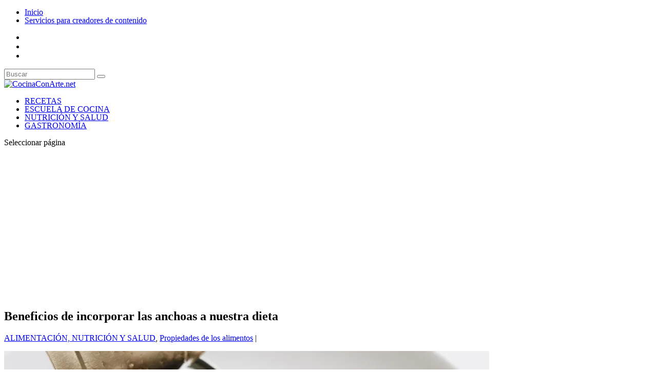

--- FILE ---
content_type: text/html; charset=UTF-8
request_url: https://cocinaconarte.net/beneficios-de-incorporar-las-anchoas-a-nuestra-dieta/
body_size: 31627
content:
<!DOCTYPE html>
<!--[if IE 6]><html id="ie6" lang="es">
<![endif]-->
<!--[if IE 7]><html id="ie7" lang="es">
<![endif]-->
<!--[if IE 8]><html id="ie8" lang="es">
<![endif]-->
<!--[if !(IE 6) | !(IE 7) | !(IE 8)  ]><!--><html lang="es">
<!--<![endif]--><head><meta charset="UTF-8" /><meta http-equiv="X-UA-Compatible" content="IE=edge"><link rel="pingback" href="https://cocinaconarte.net/xmlrpc.php" /><!--[if lt IE 9]> <script src="https://cocinaconarte.net/wp-content/themes/Extra/scripts/ext/html5.js" type="text/javascript"></script> <![endif]--> <script type="text/javascript">document.documentElement.className = 'js';</script> <link rel="preconnect" href="https://fonts.gstatic.com" crossorigin /><meta name='robots' content='index, follow, max-image-preview:large, max-snippet:-1, max-video-preview:-1' /><meta name="google-site-verification" content="0laeA08qdckJAG4Q946mFY54g1ecRCdQhfuWc-BWYBk" /> <script type="text/javascript">let jqueryParams=[],jQuery=function(r){return jqueryParams=[...jqueryParams,r],jQuery},$=function(r){return jqueryParams=[...jqueryParams,r],$};window.jQuery=jQuery,window.$=jQuery;let customHeadScripts=!1;jQuery.fn=jQuery.prototype={},$.fn=jQuery.prototype={},jQuery.noConflict=function(r){if(window.jQuery)return jQuery=window.jQuery,$=window.jQuery,customHeadScripts=!0,jQuery.noConflict},jQuery.ready=function(r){jqueryParams=[...jqueryParams,r]},$.ready=function(r){jqueryParams=[...jqueryParams,r]},jQuery.load=function(r){jqueryParams=[...jqueryParams,r]},$.load=function(r){jqueryParams=[...jqueryParams,r]},jQuery.fn.ready=function(r){jqueryParams=[...jqueryParams,r]},$.fn.ready=function(r){jqueryParams=[...jqueryParams,r]};</script> <title>Anchoas: beneficios y nutrientes de comer anchoas en conserva</title><meta name="description" content="Descubre los beneficios de incorporar las anchoas a nuestra dieta y las propiedades nutricionales de esta conserva tan deliciosa y saludable." /><link rel="canonical" href="https://cocinaconarte.net/beneficios-de-incorporar-las-anchoas-a-nuestra-dieta/" /><meta property="og:locale" content="es_ES" /><meta property="og:type" content="article" /><meta property="og:title" content="Anchoas: beneficios y nutrientes de comer anchoas en conserva" /><meta property="og:description" content="Descubre los beneficios de incorporar las anchoas a nuestra dieta y las propiedades nutricionales de esta conserva tan deliciosa y saludable." /><meta property="og:url" content="https://cocinaconarte.net/beneficios-de-incorporar-las-anchoas-a-nuestra-dieta/" /><meta property="og:site_name" content="CocinaConArte.net" /><meta property="article:publisher" content="http://www.facebook.com/CocinaConArte" /><meta property="article:author" content="https://www.facebook.com/CocinaConArte" /><meta property="article:published_time" content="2021-08-03T09:51:53+00:00" /><meta property="article:modified_time" content="2021-09-02T17:55:54+00:00" /><meta property="og:image" content="https://cocinaconarte.net/wp-content/uploads/2021/08/beneficios-de-comer-anchoas.jpg" /><meta property="og:image:width" content="945" /><meta property="og:image:height" content="503" /><meta property="og:image:type" content="image/jpeg" /><meta name="author" content="Equipo de redacción" /><meta name="twitter:card" content="summary_large_image" /><meta name="twitter:creator" content="@https://twitter.com/cocinaconarte" /><meta name="twitter:site" content="@CocinaConArte" /><meta name="twitter:label1" content="Escrito por" /><meta name="twitter:data1" content="Equipo de redacción" /><meta name="twitter:label2" content="Tiempo de lectura" /><meta name="twitter:data2" content="4 minutos" /> <script type="application/ld+json" class="yoast-schema-graph">{"@context":"https://schema.org","@graph":[{"@type":"Article","@id":"https://cocinaconarte.net/beneficios-de-incorporar-las-anchoas-a-nuestra-dieta/#article","isPartOf":{"@id":"https://cocinaconarte.net/beneficios-de-incorporar-las-anchoas-a-nuestra-dieta/"},"author":{"name":"Equipo de redacción","@id":"https://cocinaconarte.net/#/schema/person/2c7292e5084fe63dad8ba662af42433e"},"headline":"Beneficios de incorporar las anchoas a nuestra dieta","datePublished":"2021-08-03T09:51:53+00:00","dateModified":"2021-09-02T17:55:54+00:00","mainEntityOfPage":{"@id":"https://cocinaconarte.net/beneficios-de-incorporar-las-anchoas-a-nuestra-dieta/"},"wordCount":806,"publisher":{"@id":"https://cocinaconarte.net/#organization"},"image":{"@id":"https://cocinaconarte.net/beneficios-de-incorporar-las-anchoas-a-nuestra-dieta/#primaryimage"},"thumbnailUrl":"https://i0.wp.com/cocinaconarte.net/wp-content/uploads/2021/08/beneficios-de-comer-anchoas.jpg?fit=945%2C503&ssl=1","articleSection":["ALIMENTACIÓN, NUTRICIÓN Y SALUD","Propiedades de los alimentos"],"inLanguage":"es"},{"@type":"WebPage","@id":"https://cocinaconarte.net/beneficios-de-incorporar-las-anchoas-a-nuestra-dieta/","url":"https://cocinaconarte.net/beneficios-de-incorporar-las-anchoas-a-nuestra-dieta/","name":"Anchoas: beneficios y nutrientes de comer anchoas en conserva","isPartOf":{"@id":"https://cocinaconarte.net/#website"},"primaryImageOfPage":{"@id":"https://cocinaconarte.net/beneficios-de-incorporar-las-anchoas-a-nuestra-dieta/#primaryimage"},"image":{"@id":"https://cocinaconarte.net/beneficios-de-incorporar-las-anchoas-a-nuestra-dieta/#primaryimage"},"thumbnailUrl":"https://i0.wp.com/cocinaconarte.net/wp-content/uploads/2021/08/beneficios-de-comer-anchoas.jpg?fit=945%2C503&ssl=1","datePublished":"2021-08-03T09:51:53+00:00","dateModified":"2021-09-02T17:55:54+00:00","description":"Descubre los beneficios de incorporar las anchoas a nuestra dieta y las propiedades nutricionales de esta conserva tan deliciosa y saludable.","inLanguage":"es","potentialAction":[{"@type":"ReadAction","target":["https://cocinaconarte.net/beneficios-de-incorporar-las-anchoas-a-nuestra-dieta/"]}]},{"@type":"ImageObject","inLanguage":"es","@id":"https://cocinaconarte.net/beneficios-de-incorporar-las-anchoas-a-nuestra-dieta/#primaryimage","url":"https://i0.wp.com/cocinaconarte.net/wp-content/uploads/2021/08/beneficios-de-comer-anchoas.jpg?fit=945%2C503&ssl=1","contentUrl":"https://i0.wp.com/cocinaconarte.net/wp-content/uploads/2021/08/beneficios-de-comer-anchoas.jpg?fit=945%2C503&ssl=1","width":945,"height":503,"caption":""},{"@type":"WebSite","@id":"https://cocinaconarte.net/#website","url":"https://cocinaconarte.net/","name":"CocinaConArte.net","description":"Ideas Para Comer Bien","publisher":{"@id":"https://cocinaconarte.net/#organization"},"potentialAction":[{"@type":"SearchAction","target":{"@type":"EntryPoint","urlTemplate":"https://cocinaconarte.net/?s={search_term_string}"},"query-input":{"@type":"PropertyValueSpecification","valueRequired":true,"valueName":"search_term_string"}}],"inLanguage":"es"},{"@type":"Organization","@id":"https://cocinaconarte.net/#organization","name":"CocinaConArte.net","url":"https://cocinaconarte.net/","logo":{"@type":"ImageObject","inLanguage":"es","@id":"https://cocinaconarte.net/#/schema/logo/image/","url":"https://cocinaconarte.net/wp-content/uploads/2013/08/CcA_NET_Logo-e1603901335594.png","contentUrl":"https://cocinaconarte.net/wp-content/uploads/2013/08/CcA_NET_Logo-e1603901335594.png","width":301,"height":224,"caption":"CocinaConArte.net"},"image":{"@id":"https://cocinaconarte.net/#/schema/logo/image/"},"sameAs":["http://www.facebook.com/CocinaConArte","https://x.com/CocinaConArte"]},{"@type":"Person","@id":"https://cocinaconarte.net/#/schema/person/2c7292e5084fe63dad8ba662af42433e","name":"Equipo de redacción","image":{"@type":"ImageObject","inLanguage":"es","@id":"https://cocinaconarte.net/#/schema/person/image/","url":"https://secure.gravatar.com/avatar/d06f68b8b9fc08d74d5b09cc5cf901dcf3320b12d2ececd7a6e15c9d66752ae8?s=96&d=identicon&r=g","contentUrl":"https://secure.gravatar.com/avatar/d06f68b8b9fc08d74d5b09cc5cf901dcf3320b12d2ececd7a6e15c9d66752ae8?s=96&d=identicon&r=g","caption":"Equipo de redacción"},"description":"Soy consultora en creación, gestión y estrategia de contenidos para marcas que apuestan por una comunicación clara y orientada al crecimiento. Como redactora SEO especializada en gastronomía, alimentación y estilo de vida saludable, ayudo a empresas y profesionales a conectar mejor con su público y reforzar su posicionamiento. Si quieres saber más sobre mis servicios, visita mi web o contacta conmigo a través de LinkedIn.","sameAs":["https://cocinaconarte.net","https://www.facebook.com/CocinaConArte","https://x.com/https://twitter.com/cocinaconarte"]}]}</script> <link rel='dns-prefetch' href='//www.googletagmanager.com' /><link rel='dns-prefetch' href='//stats.wp.com' /><link rel='dns-prefetch' href='//fonts.googleapis.com' /><link rel='dns-prefetch' href='//pagead2.googlesyndication.com' /><link rel='preconnect' href='//c0.wp.com' /><link rel='preconnect' href='//i0.wp.com' /><link rel="alternate" type="application/rss+xml" title="CocinaConArte.net &raquo; Feed" href="https://cocinaconarte.net/feed/" /><link rel="alternate" type="application/rss+xml" title="CocinaConArte.net &raquo; Feed de los comentarios" href="https://cocinaconarte.net/comments/feed/" /> <script>(()=>{"use strict";const e=[400,500,600,700,800,900],t=e=>`wprm-min-${e}`,n=e=>`wprm-max-${e}`,s=new Set,o="ResizeObserver"in window,r=o?new ResizeObserver((e=>{for(const t of e)c(t.target)})):null,i=.5/(window.devicePixelRatio||1);function c(s){const o=s.getBoundingClientRect().width||0;for(let r=0;r<e.length;r++){const c=e[r],a=o<=c+i;o>c+i?s.classList.add(t(c)):s.classList.remove(t(c)),a?s.classList.add(n(c)):s.classList.remove(n(c))}}function a(e){s.has(e)||(s.add(e),r&&r.observe(e),c(e))}!function(e=document){e.querySelectorAll(".wprm-recipe").forEach(a)}();if(new MutationObserver((e=>{for(const t of e)for(const e of t.addedNodes)e instanceof Element&&(e.matches?.(".wprm-recipe")&&a(e),e.querySelectorAll?.(".wprm-recipe").forEach(a))})).observe(document.documentElement,{childList:!0,subtree:!0}),!o){let e=0;addEventListener("resize",(()=>{e&&cancelAnimationFrame(e),e=requestAnimationFrame((()=>s.forEach(c)))}),{passive:!0})}})();</script><meta content="Extra v.4.27.4" name="generator"/><link rel='stylesheet' id='wprm-public-css' href='https://cocinaconarte.net/wp-content/plugins/wp-recipe-maker/dist/public-modern.css' type='text/css' media='all' /><link rel='stylesheet' id='wp-block-library-css' href='https://c0.wp.com/c/6.8.1/wp-includes/css/dist/block-library/style.css' type='text/css' media='all' /><style id='wp-block-library-theme-inline-css' type='text/css'>.wp-block-audio :where(figcaption){
  color:#555;
  font-size:13px;
  text-align:center;
}
.is-dark-theme .wp-block-audio :where(figcaption){
  color:#ffffffa6;
}

.wp-block-audio{
  margin:0 0 1em;
}

.wp-block-code{
  border:1px solid #ccc;
  border-radius:4px;
  font-family:Menlo,Consolas,monaco,monospace;
  padding:.8em 1em;
}

.wp-block-embed :where(figcaption){
  color:#555;
  font-size:13px;
  text-align:center;
}
.is-dark-theme .wp-block-embed :where(figcaption){
  color:#ffffffa6;
}

.wp-block-embed{
  margin:0 0 1em;
}

.blocks-gallery-caption{
  color:#555;
  font-size:13px;
  text-align:center;
}
.is-dark-theme .blocks-gallery-caption{
  color:#ffffffa6;
}

:root :where(.wp-block-image figcaption){
  color:#555;
  font-size:13px;
  text-align:center;
}
.is-dark-theme :root :where(.wp-block-image figcaption){
  color:#ffffffa6;
}

.wp-block-image{
  margin:0 0 1em;
}

.wp-block-pullquote{
  border-bottom:4px solid;
  border-top:4px solid;
  color:currentColor;
  margin-bottom:1.75em;
}
.wp-block-pullquote cite,.wp-block-pullquote footer,.wp-block-pullquote__citation{
  color:currentColor;
  font-size:.8125em;
  font-style:normal;
  text-transform:uppercase;
}

.wp-block-quote{
  border-left:.25em solid;
  margin:0 0 1.75em;
  padding-left:1em;
}
.wp-block-quote cite,.wp-block-quote footer{
  color:currentColor;
  font-size:.8125em;
  font-style:normal;
  position:relative;
}
.wp-block-quote:where(.has-text-align-right){
  border-left:none;
  border-right:.25em solid;
  padding-left:0;
  padding-right:1em;
}
.wp-block-quote:where(.has-text-align-center){
  border:none;
  padding-left:0;
}
.wp-block-quote.is-large,.wp-block-quote.is-style-large,.wp-block-quote:where(.is-style-plain){
  border:none;
}

.wp-block-search .wp-block-search__label{
  font-weight:700;
}

.wp-block-search__button{
  border:1px solid #ccc;
  padding:.375em .625em;
}

:where(.wp-block-group.has-background){
  padding:1.25em 2.375em;
}

.wp-block-separator.has-css-opacity{
  opacity:.4;
}

.wp-block-separator{
  border:none;
  border-bottom:2px solid;
  margin-left:auto;
  margin-right:auto;
}
.wp-block-separator.has-alpha-channel-opacity{
  opacity:1;
}
.wp-block-separator:not(.is-style-wide):not(.is-style-dots){
  width:100px;
}
.wp-block-separator.has-background:not(.is-style-dots){
  border-bottom:none;
  height:1px;
}
.wp-block-separator.has-background:not(.is-style-wide):not(.is-style-dots){
  height:2px;
}

.wp-block-table{
  margin:0 0 1em;
}
.wp-block-table td,.wp-block-table th{
  word-break:normal;
}
.wp-block-table :where(figcaption){
  color:#555;
  font-size:13px;
  text-align:center;
}
.is-dark-theme .wp-block-table :where(figcaption){
  color:#ffffffa6;
}

.wp-block-video :where(figcaption){
  color:#555;
  font-size:13px;
  text-align:center;
}
.is-dark-theme .wp-block-video :where(figcaption){
  color:#ffffffa6;
}

.wp-block-video{
  margin:0 0 1em;
}

:root :where(.wp-block-template-part.has-background){
  margin-bottom:0;
  margin-top:0;
  padding:1.25em 2.375em;
}</style><link rel='stylesheet' id='mediaelement-css' href='https://c0.wp.com/c/6.8.1/wp-includes/js/mediaelement/mediaelementplayer-legacy.min.css' type='text/css' media='all' /><link rel='stylesheet' id='wp-mediaelement-css' href='https://c0.wp.com/c/6.8.1/wp-includes/js/mediaelement/wp-mediaelement.css' type='text/css' media='all' /><style id='jetpack-sharing-buttons-style-inline-css' type='text/css'>.jetpack-sharing-buttons__services-list{display:flex;flex-direction:row;flex-wrap:wrap;gap:0;list-style-type:none;margin:5px;padding:0}.jetpack-sharing-buttons__services-list.has-small-icon-size{font-size:12px}.jetpack-sharing-buttons__services-list.has-normal-icon-size{font-size:16px}.jetpack-sharing-buttons__services-list.has-large-icon-size{font-size:24px}.jetpack-sharing-buttons__services-list.has-huge-icon-size{font-size:36px}@media print{.jetpack-sharing-buttons__services-list{display:none!important}}.editor-styles-wrapper .wp-block-jetpack-sharing-buttons{gap:0;padding-inline-start:0}ul.jetpack-sharing-buttons__services-list.has-background{padding:1.25em 2.375em}</style><style id='global-styles-inline-css' type='text/css'>:root{--wp--preset--aspect-ratio--square: 1;--wp--preset--aspect-ratio--4-3: 4/3;--wp--preset--aspect-ratio--3-4: 3/4;--wp--preset--aspect-ratio--3-2: 3/2;--wp--preset--aspect-ratio--2-3: 2/3;--wp--preset--aspect-ratio--16-9: 16/9;--wp--preset--aspect-ratio--9-16: 9/16;--wp--preset--color--black: #000000;--wp--preset--color--cyan-bluish-gray: #abb8c3;--wp--preset--color--white: #ffffff;--wp--preset--color--pale-pink: #f78da7;--wp--preset--color--vivid-red: #cf2e2e;--wp--preset--color--luminous-vivid-orange: #ff6900;--wp--preset--color--luminous-vivid-amber: #fcb900;--wp--preset--color--light-green-cyan: #7bdcb5;--wp--preset--color--vivid-green-cyan: #00d084;--wp--preset--color--pale-cyan-blue: #8ed1fc;--wp--preset--color--vivid-cyan-blue: #0693e3;--wp--preset--color--vivid-purple: #9b51e0;--wp--preset--gradient--vivid-cyan-blue-to-vivid-purple: linear-gradient(135deg,rgba(6,147,227,1) 0%,rgb(155,81,224) 100%);--wp--preset--gradient--light-green-cyan-to-vivid-green-cyan: linear-gradient(135deg,rgb(122,220,180) 0%,rgb(0,208,130) 100%);--wp--preset--gradient--luminous-vivid-amber-to-luminous-vivid-orange: linear-gradient(135deg,rgba(252,185,0,1) 0%,rgba(255,105,0,1) 100%);--wp--preset--gradient--luminous-vivid-orange-to-vivid-red: linear-gradient(135deg,rgba(255,105,0,1) 0%,rgb(207,46,46) 100%);--wp--preset--gradient--very-light-gray-to-cyan-bluish-gray: linear-gradient(135deg,rgb(238,238,238) 0%,rgb(169,184,195) 100%);--wp--preset--gradient--cool-to-warm-spectrum: linear-gradient(135deg,rgb(74,234,220) 0%,rgb(151,120,209) 20%,rgb(207,42,186) 40%,rgb(238,44,130) 60%,rgb(251,105,98) 80%,rgb(254,248,76) 100%);--wp--preset--gradient--blush-light-purple: linear-gradient(135deg,rgb(255,206,236) 0%,rgb(152,150,240) 100%);--wp--preset--gradient--blush-bordeaux: linear-gradient(135deg,rgb(254,205,165) 0%,rgb(254,45,45) 50%,rgb(107,0,62) 100%);--wp--preset--gradient--luminous-dusk: linear-gradient(135deg,rgb(255,203,112) 0%,rgb(199,81,192) 50%,rgb(65,88,208) 100%);--wp--preset--gradient--pale-ocean: linear-gradient(135deg,rgb(255,245,203) 0%,rgb(182,227,212) 50%,rgb(51,167,181) 100%);--wp--preset--gradient--electric-grass: linear-gradient(135deg,rgb(202,248,128) 0%,rgb(113,206,126) 100%);--wp--preset--gradient--midnight: linear-gradient(135deg,rgb(2,3,129) 0%,rgb(40,116,252) 100%);--wp--preset--font-size--small: 13px;--wp--preset--font-size--medium: 20px;--wp--preset--font-size--large: 36px;--wp--preset--font-size--x-large: 42px;--wp--preset--spacing--20: 0.44rem;--wp--preset--spacing--30: 0.67rem;--wp--preset--spacing--40: 1rem;--wp--preset--spacing--50: 1.5rem;--wp--preset--spacing--60: 2.25rem;--wp--preset--spacing--70: 3.38rem;--wp--preset--spacing--80: 5.06rem;--wp--preset--shadow--natural: 6px 6px 9px rgba(0, 0, 0, 0.2);--wp--preset--shadow--deep: 12px 12px 50px rgba(0, 0, 0, 0.4);--wp--preset--shadow--sharp: 6px 6px 0px rgba(0, 0, 0, 0.2);--wp--preset--shadow--outlined: 6px 6px 0px -3px rgba(255, 255, 255, 1), 6px 6px rgba(0, 0, 0, 1);--wp--preset--shadow--crisp: 6px 6px 0px rgba(0, 0, 0, 1);}:root { --wp--style--global--content-size: 856px;--wp--style--global--wide-size: 1280px; }:where(body) { margin: 0; }.wp-site-blocks > .alignleft { float: left; margin-right: 2em; }.wp-site-blocks > .alignright { float: right; margin-left: 2em; }.wp-site-blocks > .aligncenter { justify-content: center; margin-left: auto; margin-right: auto; }:where(.is-layout-flex){gap: 0.5em;}:where(.is-layout-grid){gap: 0.5em;}.is-layout-flow > .alignleft{float: left;margin-inline-start: 0;margin-inline-end: 2em;}.is-layout-flow > .alignright{float: right;margin-inline-start: 2em;margin-inline-end: 0;}.is-layout-flow > .aligncenter{margin-left: auto !important;margin-right: auto !important;}.is-layout-constrained > .alignleft{float: left;margin-inline-start: 0;margin-inline-end: 2em;}.is-layout-constrained > .alignright{float: right;margin-inline-start: 2em;margin-inline-end: 0;}.is-layout-constrained > .aligncenter{margin-left: auto !important;margin-right: auto !important;}.is-layout-constrained > :where(:not(.alignleft):not(.alignright):not(.alignfull)){max-width: var(--wp--style--global--content-size);margin-left: auto !important;margin-right: auto !important;}.is-layout-constrained > .alignwide{max-width: var(--wp--style--global--wide-size);}body .is-layout-flex{display: flex;}.is-layout-flex{flex-wrap: wrap;align-items: center;}.is-layout-flex > :is(*, div){margin: 0;}body .is-layout-grid{display: grid;}.is-layout-grid > :is(*, div){margin: 0;}body{padding-top: 0px;padding-right: 0px;padding-bottom: 0px;padding-left: 0px;}:root :where(.wp-element-button, .wp-block-button__link){background-color: #32373c;border-width: 0;color: #fff;font-family: inherit;font-size: inherit;line-height: inherit;padding: calc(0.667em + 2px) calc(1.333em + 2px);text-decoration: none;}.has-black-color{color: var(--wp--preset--color--black) !important;}.has-cyan-bluish-gray-color{color: var(--wp--preset--color--cyan-bluish-gray) !important;}.has-white-color{color: var(--wp--preset--color--white) !important;}.has-pale-pink-color{color: var(--wp--preset--color--pale-pink) !important;}.has-vivid-red-color{color: var(--wp--preset--color--vivid-red) !important;}.has-luminous-vivid-orange-color{color: var(--wp--preset--color--luminous-vivid-orange) !important;}.has-luminous-vivid-amber-color{color: var(--wp--preset--color--luminous-vivid-amber) !important;}.has-light-green-cyan-color{color: var(--wp--preset--color--light-green-cyan) !important;}.has-vivid-green-cyan-color{color: var(--wp--preset--color--vivid-green-cyan) !important;}.has-pale-cyan-blue-color{color: var(--wp--preset--color--pale-cyan-blue) !important;}.has-vivid-cyan-blue-color{color: var(--wp--preset--color--vivid-cyan-blue) !important;}.has-vivid-purple-color{color: var(--wp--preset--color--vivid-purple) !important;}.has-black-background-color{background-color: var(--wp--preset--color--black) !important;}.has-cyan-bluish-gray-background-color{background-color: var(--wp--preset--color--cyan-bluish-gray) !important;}.has-white-background-color{background-color: var(--wp--preset--color--white) !important;}.has-pale-pink-background-color{background-color: var(--wp--preset--color--pale-pink) !important;}.has-vivid-red-background-color{background-color: var(--wp--preset--color--vivid-red) !important;}.has-luminous-vivid-orange-background-color{background-color: var(--wp--preset--color--luminous-vivid-orange) !important;}.has-luminous-vivid-amber-background-color{background-color: var(--wp--preset--color--luminous-vivid-amber) !important;}.has-light-green-cyan-background-color{background-color: var(--wp--preset--color--light-green-cyan) !important;}.has-vivid-green-cyan-background-color{background-color: var(--wp--preset--color--vivid-green-cyan) !important;}.has-pale-cyan-blue-background-color{background-color: var(--wp--preset--color--pale-cyan-blue) !important;}.has-vivid-cyan-blue-background-color{background-color: var(--wp--preset--color--vivid-cyan-blue) !important;}.has-vivid-purple-background-color{background-color: var(--wp--preset--color--vivid-purple) !important;}.has-black-border-color{border-color: var(--wp--preset--color--black) !important;}.has-cyan-bluish-gray-border-color{border-color: var(--wp--preset--color--cyan-bluish-gray) !important;}.has-white-border-color{border-color: var(--wp--preset--color--white) !important;}.has-pale-pink-border-color{border-color: var(--wp--preset--color--pale-pink) !important;}.has-vivid-red-border-color{border-color: var(--wp--preset--color--vivid-red) !important;}.has-luminous-vivid-orange-border-color{border-color: var(--wp--preset--color--luminous-vivid-orange) !important;}.has-luminous-vivid-amber-border-color{border-color: var(--wp--preset--color--luminous-vivid-amber) !important;}.has-light-green-cyan-border-color{border-color: var(--wp--preset--color--light-green-cyan) !important;}.has-vivid-green-cyan-border-color{border-color: var(--wp--preset--color--vivid-green-cyan) !important;}.has-pale-cyan-blue-border-color{border-color: var(--wp--preset--color--pale-cyan-blue) !important;}.has-vivid-cyan-blue-border-color{border-color: var(--wp--preset--color--vivid-cyan-blue) !important;}.has-vivid-purple-border-color{border-color: var(--wp--preset--color--vivid-purple) !important;}.has-vivid-cyan-blue-to-vivid-purple-gradient-background{background: var(--wp--preset--gradient--vivid-cyan-blue-to-vivid-purple) !important;}.has-light-green-cyan-to-vivid-green-cyan-gradient-background{background: var(--wp--preset--gradient--light-green-cyan-to-vivid-green-cyan) !important;}.has-luminous-vivid-amber-to-luminous-vivid-orange-gradient-background{background: var(--wp--preset--gradient--luminous-vivid-amber-to-luminous-vivid-orange) !important;}.has-luminous-vivid-orange-to-vivid-red-gradient-background{background: var(--wp--preset--gradient--luminous-vivid-orange-to-vivid-red) !important;}.has-very-light-gray-to-cyan-bluish-gray-gradient-background{background: var(--wp--preset--gradient--very-light-gray-to-cyan-bluish-gray) !important;}.has-cool-to-warm-spectrum-gradient-background{background: var(--wp--preset--gradient--cool-to-warm-spectrum) !important;}.has-blush-light-purple-gradient-background{background: var(--wp--preset--gradient--blush-light-purple) !important;}.has-blush-bordeaux-gradient-background{background: var(--wp--preset--gradient--blush-bordeaux) !important;}.has-luminous-dusk-gradient-background{background: var(--wp--preset--gradient--luminous-dusk) !important;}.has-pale-ocean-gradient-background{background: var(--wp--preset--gradient--pale-ocean) !important;}.has-electric-grass-gradient-background{background: var(--wp--preset--gradient--electric-grass) !important;}.has-midnight-gradient-background{background: var(--wp--preset--gradient--midnight) !important;}.has-small-font-size{font-size: var(--wp--preset--font-size--small) !important;}.has-medium-font-size{font-size: var(--wp--preset--font-size--medium) !important;}.has-large-font-size{font-size: var(--wp--preset--font-size--large) !important;}.has-x-large-font-size{font-size: var(--wp--preset--font-size--x-large) !important;}
:where(.wp-block-post-template.is-layout-flex){gap: 1.25em;}:where(.wp-block-post-template.is-layout-grid){gap: 1.25em;}
:where(.wp-block-columns.is-layout-flex){gap: 2em;}:where(.wp-block-columns.is-layout-grid){gap: 2em;}
:root :where(.wp-block-pullquote){font-size: 1.5em;line-height: 1.6;}</style><link rel='stylesheet' id='cookie-law-info-css' href='https://cocinaconarte.net/wp-content/plugins/cookie-law-info/legacy/public/css/cookie-law-info-public.css' type='text/css' media='all' /><link rel='stylesheet' id='cookie-law-info-gdpr-css' href='https://cocinaconarte.net/wp-content/plugins/cookie-law-info/legacy/public/css/cookie-law-info-gdpr.css' type='text/css' media='all' /><link rel='stylesheet' id='wprmp-public-css' href='https://cocinaconarte.net/wp-content/plugins/wp-recipe-maker-premium/dist/public-premium.css' type='text/css' media='all' /><link rel='stylesheet' id='extra-fonts-css' href='https://fonts.googleapis.com/css?family=Open+Sans:300italic,400italic,600italic,700italic,800italic,400,300,600,700,800&#038;subset=latin,latin-ext' type='text/css' media='all' /><link rel='stylesheet' id='extra-style-css' href='https://cocinaconarte.net/wp-content/themes/Extra/style.min.css' type='text/css' media='all' /><style id='extra-dynamic-critical-inline-css' type='text/css'>@font-face{font-family:ETmodules;font-display:block;src:url(//cocinaconarte.net/wp-content/themes/Extra/core/admin/fonts/modules/base/modules.eot);src:url(//cocinaconarte.net/wp-content/themes/Extra/core/admin/fonts/modules/base/modules.eot?#iefix) format("embedded-opentype"),url(//cocinaconarte.net/wp-content/themes/Extra/core/admin/fonts/modules/base/modules.woff) format("woff"),url(//cocinaconarte.net/wp-content/themes/Extra/core/admin/fonts/modules/base/modules.ttf) format("truetype"),url(//cocinaconarte.net/wp-content/themes/Extra/core/admin/fonts/modules/base/modules.svg#ETmodules) format("svg");font-weight:400;font-style:normal}
.et_audio_content,.et_link_content,.et_quote_content{background-color:#2ea3f2}.et_pb_post .et-pb-controllers a{margin-bottom:10px}.format-gallery .et-pb-controllers{bottom:0}.et_pb_blog_grid .et_audio_content{margin-bottom:19px}.et_pb_row .et_pb_blog_grid .et_pb_post .et_pb_slide{min-height:180px}.et_audio_content .wp-block-audio{margin:0;padding:0}.et_audio_content h2{line-height:44px}.et_pb_column_1_2 .et_audio_content h2,.et_pb_column_1_3 .et_audio_content h2,.et_pb_column_1_4 .et_audio_content h2,.et_pb_column_1_5 .et_audio_content h2,.et_pb_column_1_6 .et_audio_content h2,.et_pb_column_2_5 .et_audio_content h2,.et_pb_column_3_5 .et_audio_content h2,.et_pb_column_3_8 .et_audio_content h2{margin-bottom:9px;margin-top:0}.et_pb_column_1_2 .et_audio_content,.et_pb_column_3_5 .et_audio_content{padding:35px 40px}.et_pb_column_1_2 .et_audio_content h2,.et_pb_column_3_5 .et_audio_content h2{line-height:32px}.et_pb_column_1_3 .et_audio_content,.et_pb_column_1_4 .et_audio_content,.et_pb_column_1_5 .et_audio_content,.et_pb_column_1_6 .et_audio_content,.et_pb_column_2_5 .et_audio_content,.et_pb_column_3_8 .et_audio_content{padding:35px 20px}.et_pb_column_1_3 .et_audio_content h2,.et_pb_column_1_4 .et_audio_content h2,.et_pb_column_1_5 .et_audio_content h2,.et_pb_column_1_6 .et_audio_content h2,.et_pb_column_2_5 .et_audio_content h2,.et_pb_column_3_8 .et_audio_content h2{font-size:18px;line-height:26px}article.et_pb_has_overlay .et_pb_blog_image_container{position:relative}.et_pb_post>.et_main_video_container{position:relative;margin-bottom:30px}.et_pb_post .et_pb_video_overlay .et_pb_video_play{color:#fff}.et_pb_post .et_pb_video_overlay_hover:hover{background:rgba(0,0,0,.6)}.et_audio_content,.et_link_content,.et_quote_content{text-align:center;word-wrap:break-word;position:relative;padding:50px 60px}.et_audio_content h2,.et_link_content a.et_link_main_url,.et_link_content h2,.et_quote_content blockquote cite,.et_quote_content blockquote p{color:#fff!important}.et_quote_main_link{position:absolute;text-indent:-9999px;width:100%;height:100%;display:block;top:0;left:0}.et_quote_content blockquote{padding:0;margin:0;border:none}.et_audio_content h2,.et_link_content h2,.et_quote_content blockquote p{margin-top:0}.et_audio_content h2{margin-bottom:20px}.et_audio_content h2,.et_link_content h2,.et_quote_content blockquote p{line-height:44px}.et_link_content a.et_link_main_url,.et_quote_content blockquote cite{font-size:18px;font-weight:200}.et_quote_content blockquote cite{font-style:normal}.et_pb_column_2_3 .et_quote_content{padding:50px 42px 45px}.et_pb_column_2_3 .et_audio_content,.et_pb_column_2_3 .et_link_content{padding:40px 40px 45px}.et_pb_column_1_2 .et_audio_content,.et_pb_column_1_2 .et_link_content,.et_pb_column_1_2 .et_quote_content,.et_pb_column_3_5 .et_audio_content,.et_pb_column_3_5 .et_link_content,.et_pb_column_3_5 .et_quote_content{padding:35px 40px}.et_pb_column_1_2 .et_quote_content blockquote p,.et_pb_column_3_5 .et_quote_content blockquote p{font-size:26px;line-height:32px}.et_pb_column_1_2 .et_audio_content h2,.et_pb_column_1_2 .et_link_content h2,.et_pb_column_3_5 .et_audio_content h2,.et_pb_column_3_5 .et_link_content h2{line-height:32px}.et_pb_column_1_2 .et_link_content a.et_link_main_url,.et_pb_column_1_2 .et_quote_content blockquote cite,.et_pb_column_3_5 .et_link_content a.et_link_main_url,.et_pb_column_3_5 .et_quote_content blockquote cite{font-size:14px}.et_pb_column_1_3 .et_quote_content,.et_pb_column_1_4 .et_quote_content,.et_pb_column_1_5 .et_quote_content,.et_pb_column_1_6 .et_quote_content,.et_pb_column_2_5 .et_quote_content,.et_pb_column_3_8 .et_quote_content{padding:35px 30px 32px}.et_pb_column_1_3 .et_audio_content,.et_pb_column_1_3 .et_link_content,.et_pb_column_1_4 .et_audio_content,.et_pb_column_1_4 .et_link_content,.et_pb_column_1_5 .et_audio_content,.et_pb_column_1_5 .et_link_content,.et_pb_column_1_6 .et_audio_content,.et_pb_column_1_6 .et_link_content,.et_pb_column_2_5 .et_audio_content,.et_pb_column_2_5 .et_link_content,.et_pb_column_3_8 .et_audio_content,.et_pb_column_3_8 .et_link_content{padding:35px 20px}.et_pb_column_1_3 .et_audio_content h2,.et_pb_column_1_3 .et_link_content h2,.et_pb_column_1_3 .et_quote_content blockquote p,.et_pb_column_1_4 .et_audio_content h2,.et_pb_column_1_4 .et_link_content h2,.et_pb_column_1_4 .et_quote_content blockquote p,.et_pb_column_1_5 .et_audio_content h2,.et_pb_column_1_5 .et_link_content h2,.et_pb_column_1_5 .et_quote_content blockquote p,.et_pb_column_1_6 .et_audio_content h2,.et_pb_column_1_6 .et_link_content h2,.et_pb_column_1_6 .et_quote_content blockquote p,.et_pb_column_2_5 .et_audio_content h2,.et_pb_column_2_5 .et_link_content h2,.et_pb_column_2_5 .et_quote_content blockquote p,.et_pb_column_3_8 .et_audio_content h2,.et_pb_column_3_8 .et_link_content h2,.et_pb_column_3_8 .et_quote_content blockquote p{font-size:18px;line-height:26px}.et_pb_column_1_3 .et_link_content a.et_link_main_url,.et_pb_column_1_3 .et_quote_content blockquote cite,.et_pb_column_1_4 .et_link_content a.et_link_main_url,.et_pb_column_1_4 .et_quote_content blockquote cite,.et_pb_column_1_5 .et_link_content a.et_link_main_url,.et_pb_column_1_5 .et_quote_content blockquote cite,.et_pb_column_1_6 .et_link_content a.et_link_main_url,.et_pb_column_1_6 .et_quote_content blockquote cite,.et_pb_column_2_5 .et_link_content a.et_link_main_url,.et_pb_column_2_5 .et_quote_content blockquote cite,.et_pb_column_3_8 .et_link_content a.et_link_main_url,.et_pb_column_3_8 .et_quote_content blockquote cite{font-size:14px}.et_pb_post .et_pb_gallery_post_type .et_pb_slide{min-height:500px;background-size:cover!important;background-position:top}.format-gallery .et_pb_slider.gallery-not-found .et_pb_slide{box-shadow:inset 0 0 10px rgba(0,0,0,.1)}.format-gallery .et_pb_slider:hover .et-pb-arrow-prev{left:0}.format-gallery .et_pb_slider:hover .et-pb-arrow-next{right:0}.et_pb_post>.et_pb_slider{margin-bottom:30px}.et_pb_column_3_4 .et_pb_post .et_pb_slide{min-height:442px}.et_pb_column_2_3 .et_pb_post .et_pb_slide{min-height:390px}.et_pb_column_1_2 .et_pb_post .et_pb_slide,.et_pb_column_3_5 .et_pb_post .et_pb_slide{min-height:284px}.et_pb_column_1_3 .et_pb_post .et_pb_slide,.et_pb_column_2_5 .et_pb_post .et_pb_slide,.et_pb_column_3_8 .et_pb_post .et_pb_slide{min-height:180px}.et_pb_column_1_4 .et_pb_post .et_pb_slide,.et_pb_column_1_5 .et_pb_post .et_pb_slide,.et_pb_column_1_6 .et_pb_post .et_pb_slide{min-height:125px}.et_pb_portfolio.et_pb_section_parallax .pagination,.et_pb_portfolio.et_pb_section_video .pagination,.et_pb_portfolio_grid.et_pb_section_parallax .pagination,.et_pb_portfolio_grid.et_pb_section_video .pagination{position:relative}.et_pb_bg_layout_light .et_pb_post .post-meta,.et_pb_bg_layout_light .et_pb_post .post-meta a,.et_pb_bg_layout_light .et_pb_post p{color:#666}.et_pb_bg_layout_dark .et_pb_post .post-meta,.et_pb_bg_layout_dark .et_pb_post .post-meta a,.et_pb_bg_layout_dark .et_pb_post p{color:inherit}.et_pb_text_color_dark .et_audio_content h2,.et_pb_text_color_dark .et_link_content a.et_link_main_url,.et_pb_text_color_dark .et_link_content h2,.et_pb_text_color_dark .et_quote_content blockquote cite,.et_pb_text_color_dark .et_quote_content blockquote p{color:#666!important}.et_pb_text_color_dark.et_audio_content h2,.et_pb_text_color_dark.et_link_content a.et_link_main_url,.et_pb_text_color_dark.et_link_content h2,.et_pb_text_color_dark.et_quote_content blockquote cite,.et_pb_text_color_dark.et_quote_content blockquote p{color:#bbb!important}.et_pb_text_color_dark.et_audio_content,.et_pb_text_color_dark.et_link_content,.et_pb_text_color_dark.et_quote_content{background-color:#e8e8e8}@media (min-width:981px) and (max-width:1100px){.et_quote_content{padding:50px 70px 45px}.et_pb_column_2_3 .et_quote_content{padding:50px 50px 45px}.et_pb_column_1_2 .et_quote_content,.et_pb_column_3_5 .et_quote_content{padding:35px 47px 30px}.et_pb_column_1_3 .et_quote_content,.et_pb_column_1_4 .et_quote_content,.et_pb_column_1_5 .et_quote_content,.et_pb_column_1_6 .et_quote_content,.et_pb_column_2_5 .et_quote_content,.et_pb_column_3_8 .et_quote_content{padding:35px 25px 32px}.et_pb_column_4_4 .et_pb_post .et_pb_slide{min-height:534px}.et_pb_column_3_4 .et_pb_post .et_pb_slide{min-height:392px}.et_pb_column_2_3 .et_pb_post .et_pb_slide{min-height:345px}.et_pb_column_1_2 .et_pb_post .et_pb_slide,.et_pb_column_3_5 .et_pb_post .et_pb_slide{min-height:250px}.et_pb_column_1_3 .et_pb_post .et_pb_slide,.et_pb_column_2_5 .et_pb_post .et_pb_slide,.et_pb_column_3_8 .et_pb_post .et_pb_slide{min-height:155px}.et_pb_column_1_4 .et_pb_post .et_pb_slide,.et_pb_column_1_5 .et_pb_post .et_pb_slide,.et_pb_column_1_6 .et_pb_post .et_pb_slide{min-height:108px}}@media (max-width:980px){.et_pb_bg_layout_dark_tablet .et_audio_content h2{color:#fff!important}.et_pb_text_color_dark_tablet.et_audio_content h2{color:#bbb!important}.et_pb_text_color_dark_tablet.et_audio_content{background-color:#e8e8e8}.et_pb_bg_layout_dark_tablet .et_audio_content h2,.et_pb_bg_layout_dark_tablet .et_link_content a.et_link_main_url,.et_pb_bg_layout_dark_tablet .et_link_content h2,.et_pb_bg_layout_dark_tablet .et_quote_content blockquote cite,.et_pb_bg_layout_dark_tablet .et_quote_content blockquote p{color:#fff!important}.et_pb_text_color_dark_tablet .et_audio_content h2,.et_pb_text_color_dark_tablet .et_link_content a.et_link_main_url,.et_pb_text_color_dark_tablet .et_link_content h2,.et_pb_text_color_dark_tablet .et_quote_content blockquote cite,.et_pb_text_color_dark_tablet .et_quote_content blockquote p{color:#666!important}.et_pb_text_color_dark_tablet.et_audio_content h2,.et_pb_text_color_dark_tablet.et_link_content a.et_link_main_url,.et_pb_text_color_dark_tablet.et_link_content h2,.et_pb_text_color_dark_tablet.et_quote_content blockquote cite,.et_pb_text_color_dark_tablet.et_quote_content blockquote p{color:#bbb!important}.et_pb_text_color_dark_tablet.et_audio_content,.et_pb_text_color_dark_tablet.et_link_content,.et_pb_text_color_dark_tablet.et_quote_content{background-color:#e8e8e8}}@media (min-width:768px) and (max-width:980px){.et_audio_content h2{font-size:26px!important;line-height:44px!important;margin-bottom:24px!important}.et_pb_post>.et_pb_gallery_post_type>.et_pb_slides>.et_pb_slide{min-height:384px!important}.et_quote_content{padding:50px 43px 45px!important}.et_quote_content blockquote p{font-size:26px!important;line-height:44px!important}.et_quote_content blockquote cite{font-size:18px!important}.et_link_content{padding:40px 40px 45px}.et_link_content h2{font-size:26px!important;line-height:44px!important}.et_link_content a.et_link_main_url{font-size:18px!important}}@media (max-width:767px){.et_audio_content h2,.et_link_content h2,.et_quote_content,.et_quote_content blockquote p{font-size:20px!important;line-height:26px!important}.et_audio_content,.et_link_content{padding:35px 20px!important}.et_audio_content h2{margin-bottom:9px!important}.et_pb_bg_layout_dark_phone .et_audio_content h2{color:#fff!important}.et_pb_text_color_dark_phone.et_audio_content{background-color:#e8e8e8}.et_link_content a.et_link_main_url,.et_quote_content blockquote cite{font-size:14px!important}.format-gallery .et-pb-controllers{height:auto}.et_pb_post>.et_pb_gallery_post_type>.et_pb_slides>.et_pb_slide{min-height:222px!important}.et_pb_bg_layout_dark_phone .et_audio_content h2,.et_pb_bg_layout_dark_phone .et_link_content a.et_link_main_url,.et_pb_bg_layout_dark_phone .et_link_content h2,.et_pb_bg_layout_dark_phone .et_quote_content blockquote cite,.et_pb_bg_layout_dark_phone .et_quote_content blockquote p{color:#fff!important}.et_pb_text_color_dark_phone .et_audio_content h2,.et_pb_text_color_dark_phone .et_link_content a.et_link_main_url,.et_pb_text_color_dark_phone .et_link_content h2,.et_pb_text_color_dark_phone .et_quote_content blockquote cite,.et_pb_text_color_dark_phone .et_quote_content blockquote p{color:#666!important}.et_pb_text_color_dark_phone.et_audio_content h2,.et_pb_text_color_dark_phone.et_link_content a.et_link_main_url,.et_pb_text_color_dark_phone.et_link_content h2,.et_pb_text_color_dark_phone.et_quote_content blockquote cite,.et_pb_text_color_dark_phone.et_quote_content blockquote p{color:#bbb!important}.et_pb_text_color_dark_phone.et_audio_content,.et_pb_text_color_dark_phone.et_link_content,.et_pb_text_color_dark_phone.et_quote_content{background-color:#e8e8e8}}@media (max-width:479px){.et_pb_column_1_2 .et_pb_carousel_item .et_pb_video_play,.et_pb_column_1_3 .et_pb_carousel_item .et_pb_video_play,.et_pb_column_2_3 .et_pb_carousel_item .et_pb_video_play,.et_pb_column_2_5 .et_pb_carousel_item .et_pb_video_play,.et_pb_column_3_5 .et_pb_carousel_item .et_pb_video_play,.et_pb_column_3_8 .et_pb_carousel_item .et_pb_video_play{font-size:1.5rem;line-height:1.5rem;margin-left:-.75rem;margin-top:-.75rem}.et_audio_content,.et_quote_content{padding:35px 20px!important}.et_pb_post>.et_pb_gallery_post_type>.et_pb_slides>.et_pb_slide{min-height:156px!important}}.et_full_width_page .et_gallery_item{float:left;width:20.875%;margin:0 5.5% 5.5% 0}.et_full_width_page .et_gallery_item:nth-child(3n){margin-right:5.5%}.et_full_width_page .et_gallery_item:nth-child(3n+1){clear:none}.et_full_width_page .et_gallery_item:nth-child(4n){margin-right:0}.et_full_width_page .et_gallery_item:nth-child(4n+1){clear:both}
.et_pb_slider{position:relative;overflow:hidden}.et_pb_slide{padding:0 6%;background-size:cover;background-position:50%;background-repeat:no-repeat}.et_pb_slider .et_pb_slide{display:none;float:left;margin-right:-100%;position:relative;width:100%;text-align:center;list-style:none!important;background-position:50%;background-size:100%;background-size:cover}.et_pb_slider .et_pb_slide:first-child{display:list-item}.et-pb-controllers{position:absolute;bottom:20px;left:0;width:100%;text-align:center;z-index:10}.et-pb-controllers a{display:inline-block;background-color:hsla(0,0%,100%,.5);text-indent:-9999px;border-radius:7px;width:7px;height:7px;margin-right:10px;padding:0;opacity:.5}.et-pb-controllers .et-pb-active-control{opacity:1}.et-pb-controllers a:last-child{margin-right:0}.et-pb-controllers .et-pb-active-control{background-color:#fff}.et_pb_slides .et_pb_temp_slide{display:block}.et_pb_slides:after{content:"";display:block;clear:both;visibility:hidden;line-height:0;height:0;width:0}@media (max-width:980px){.et_pb_bg_layout_light_tablet .et-pb-controllers .et-pb-active-control{background-color:#333}.et_pb_bg_layout_light_tablet .et-pb-controllers a{background-color:rgba(0,0,0,.3)}.et_pb_bg_layout_light_tablet .et_pb_slide_content{color:#333}.et_pb_bg_layout_dark_tablet .et_pb_slide_description{text-shadow:0 1px 3px rgba(0,0,0,.3)}.et_pb_bg_layout_dark_tablet .et_pb_slide_content{color:#fff}.et_pb_bg_layout_dark_tablet .et-pb-controllers .et-pb-active-control{background-color:#fff}.et_pb_bg_layout_dark_tablet .et-pb-controllers a{background-color:hsla(0,0%,100%,.5)}}@media (max-width:767px){.et-pb-controllers{position:absolute;bottom:5%;left:0;width:100%;text-align:center;z-index:10;height:14px}.et_transparent_nav .et_pb_section:first-child .et-pb-controllers{bottom:18px}.et_pb_bg_layout_light_phone.et_pb_slider_with_overlay .et_pb_slide_overlay_container,.et_pb_bg_layout_light_phone.et_pb_slider_with_text_overlay .et_pb_text_overlay_wrapper{background-color:hsla(0,0%,100%,.9)}.et_pb_bg_layout_light_phone .et-pb-controllers .et-pb-active-control{background-color:#333}.et_pb_bg_layout_dark_phone.et_pb_slider_with_overlay .et_pb_slide_overlay_container,.et_pb_bg_layout_dark_phone.et_pb_slider_with_text_overlay .et_pb_text_overlay_wrapper,.et_pb_bg_layout_light_phone .et-pb-controllers a{background-color:rgba(0,0,0,.3)}.et_pb_bg_layout_dark_phone .et-pb-controllers .et-pb-active-control{background-color:#fff}.et_pb_bg_layout_dark_phone .et-pb-controllers a{background-color:hsla(0,0%,100%,.5)}}.et_mobile_device .et_pb_slider_parallax .et_pb_slide,.et_mobile_device .et_pb_slides .et_parallax_bg.et_pb_parallax_css{background-attachment:scroll}
.et-pb-arrow-next,.et-pb-arrow-prev{position:absolute;top:50%;z-index:100;font-size:48px;color:#fff;margin-top:-24px;transition:all .2s ease-in-out;opacity:0}.et_pb_bg_layout_light .et-pb-arrow-next,.et_pb_bg_layout_light .et-pb-arrow-prev{color:#333}.et_pb_slider:hover .et-pb-arrow-prev{left:22px;opacity:1}.et_pb_slider:hover .et-pb-arrow-next{right:22px;opacity:1}.et_pb_bg_layout_light .et-pb-controllers .et-pb-active-control{background-color:#333}.et_pb_bg_layout_light .et-pb-controllers a{background-color:rgba(0,0,0,.3)}.et-pb-arrow-next:hover,.et-pb-arrow-prev:hover{text-decoration:none}.et-pb-arrow-next span,.et-pb-arrow-prev span{display:none}.et-pb-arrow-prev{left:-22px}.et-pb-arrow-next{right:-22px}.et-pb-arrow-prev:before{content:"4"}.et-pb-arrow-next:before{content:"5"}.format-gallery .et-pb-arrow-next,.format-gallery .et-pb-arrow-prev{color:#fff}.et_pb_column_1_3 .et_pb_slider:hover .et-pb-arrow-prev,.et_pb_column_1_4 .et_pb_slider:hover .et-pb-arrow-prev,.et_pb_column_1_5 .et_pb_slider:hover .et-pb-arrow-prev,.et_pb_column_1_6 .et_pb_slider:hover .et-pb-arrow-prev,.et_pb_column_2_5 .et_pb_slider:hover .et-pb-arrow-prev{left:0}.et_pb_column_1_3 .et_pb_slider:hover .et-pb-arrow-next,.et_pb_column_1_4 .et_pb_slider:hover .et-pb-arrow-prev,.et_pb_column_1_5 .et_pb_slider:hover .et-pb-arrow-prev,.et_pb_column_1_6 .et_pb_slider:hover .et-pb-arrow-prev,.et_pb_column_2_5 .et_pb_slider:hover .et-pb-arrow-next{right:0}.et_pb_column_1_4 .et_pb_slider .et_pb_slide,.et_pb_column_1_5 .et_pb_slider .et_pb_slide,.et_pb_column_1_6 .et_pb_slider .et_pb_slide{min-height:170px}.et_pb_column_1_4 .et_pb_slider:hover .et-pb-arrow-next,.et_pb_column_1_5 .et_pb_slider:hover .et-pb-arrow-next,.et_pb_column_1_6 .et_pb_slider:hover .et-pb-arrow-next{right:0}@media (max-width:980px){.et_pb_bg_layout_light_tablet .et-pb-arrow-next,.et_pb_bg_layout_light_tablet .et-pb-arrow-prev{color:#333}.et_pb_bg_layout_dark_tablet .et-pb-arrow-next,.et_pb_bg_layout_dark_tablet .et-pb-arrow-prev{color:#fff}}@media (max-width:767px){.et_pb_slider:hover .et-pb-arrow-prev{left:0;opacity:1}.et_pb_slider:hover .et-pb-arrow-next{right:0;opacity:1}.et_pb_bg_layout_light_phone .et-pb-arrow-next,.et_pb_bg_layout_light_phone .et-pb-arrow-prev{color:#333}.et_pb_bg_layout_dark_phone .et-pb-arrow-next,.et_pb_bg_layout_dark_phone .et-pb-arrow-prev{color:#fff}}.et_mobile_device .et-pb-arrow-prev{left:22px;opacity:1}.et_mobile_device .et-pb-arrow-next{right:22px;opacity:1}@media (max-width:767px){.et_mobile_device .et-pb-arrow-prev{left:0;opacity:1}.et_mobile_device .et-pb-arrow-next{right:0;opacity:1}}
.et_overlay{z-index:-1;position:absolute;top:0;left:0;display:block;width:100%;height:100%;background:hsla(0,0%,100%,.9);opacity:0;pointer-events:none;transition:all .3s;border:1px solid #e5e5e5;box-sizing:border-box;-webkit-backface-visibility:hidden;backface-visibility:hidden;-webkit-font-smoothing:antialiased}.et_overlay:before{color:#2ea3f2;content:"\E050";position:absolute;top:50%;left:50%;transform:translate(-50%,-50%);font-size:32px;transition:all .4s}.et_portfolio_image,.et_shop_image{position:relative;display:block}.et_pb_has_overlay:not(.et_pb_image):hover .et_overlay,.et_portfolio_image:hover .et_overlay,.et_shop_image:hover .et_overlay{z-index:3;opacity:1}#ie7 .et_overlay,#ie8 .et_overlay{display:none}.et_pb_module.et_pb_has_overlay{position:relative}.et_pb_module.et_pb_has_overlay .et_overlay,article.et_pb_has_overlay{border:none}
.et_pb_blog_grid .et_audio_container .mejs-container .mejs-controls .mejs-time span{font-size:14px}.et_audio_container .mejs-container{width:auto!important;min-width:unset!important;height:auto!important}.et_audio_container .mejs-container,.et_audio_container .mejs-container .mejs-controls,.et_audio_container .mejs-embed,.et_audio_container .mejs-embed body{background:none;height:auto}.et_audio_container .mejs-controls .mejs-time-rail .mejs-time-loaded,.et_audio_container .mejs-time.mejs-currenttime-container{display:none!important}.et_audio_container .mejs-time{display:block!important;padding:0;margin-left:10px;margin-right:90px;line-height:inherit}.et_audio_container .mejs-android .mejs-time,.et_audio_container .mejs-ios .mejs-time,.et_audio_container .mejs-ipad .mejs-time,.et_audio_container .mejs-iphone .mejs-time{margin-right:0}.et_audio_container .mejs-controls .mejs-horizontal-volume-slider .mejs-horizontal-volume-total,.et_audio_container .mejs-controls .mejs-time-rail .mejs-time-total{background:hsla(0,0%,100%,.5);border-radius:5px;height:4px;margin:8px 0 0;top:0;right:0;left:auto}.et_audio_container .mejs-controls>div{height:20px!important}.et_audio_container .mejs-controls div.mejs-time-rail{padding-top:0;position:relative;display:block!important;margin-left:42px;margin-right:0}.et_audio_container span.mejs-time-total.mejs-time-slider{display:block!important;position:relative!important;max-width:100%;min-width:unset!important}.et_audio_container .mejs-button.mejs-volume-button{width:auto;height:auto;margin-left:auto;position:absolute;right:59px;bottom:-2px}.et_audio_container .mejs-controls .mejs-horizontal-volume-slider .mejs-horizontal-volume-current,.et_audio_container .mejs-controls .mejs-time-rail .mejs-time-current{background:#fff;height:4px;border-radius:5px}.et_audio_container .mejs-controls .mejs-horizontal-volume-slider .mejs-horizontal-volume-handle,.et_audio_container .mejs-controls .mejs-time-rail .mejs-time-handle{display:block;border:none;width:10px}.et_audio_container .mejs-time-rail .mejs-time-handle-content{border-radius:100%;transform:scale(1)}.et_pb_text_color_dark .et_audio_container .mejs-time-rail .mejs-time-handle-content{border-color:#666}.et_audio_container .mejs-time-rail .mejs-time-hovered{height:4px}.et_audio_container .mejs-controls .mejs-horizontal-volume-slider .mejs-horizontal-volume-handle{background:#fff;border-radius:5px;height:10px;position:absolute;top:-3px}.et_audio_container .mejs-container .mejs-controls .mejs-time span{font-size:18px}.et_audio_container .mejs-controls a.mejs-horizontal-volume-slider{display:block!important;height:19px;margin-left:5px;position:absolute;right:0;bottom:0}.et_audio_container .mejs-controls div.mejs-horizontal-volume-slider{height:4px}.et_audio_container .mejs-playpause-button button,.et_audio_container .mejs-volume-button button{background:none!important;margin:0!important;width:auto!important;height:auto!important;position:relative!important;z-index:99}.et_audio_container .mejs-playpause-button button:before{content:"E"!important;font-size:32px;left:0;top:-8px}.et_audio_container .mejs-playpause-button button:before,.et_audio_container .mejs-volume-button button:before{color:#fff}.et_audio_container .mejs-playpause-button{margin-top:-7px!important;width:auto!important;height:auto!important;position:absolute}.et_audio_container .mejs-controls .mejs-button button:focus{outline:none}.et_audio_container .mejs-playpause-button.mejs-pause button:before{content:"`"!important}.et_audio_container .mejs-volume-button button:before{content:"\E068";font-size:18px}.et_pb_text_color_dark .et_audio_container .mejs-controls .mejs-horizontal-volume-slider .mejs-horizontal-volume-total,.et_pb_text_color_dark .et_audio_container .mejs-controls .mejs-time-rail .mejs-time-total{background:hsla(0,0%,60%,.5)}.et_pb_text_color_dark .et_audio_container .mejs-controls .mejs-horizontal-volume-slider .mejs-horizontal-volume-current,.et_pb_text_color_dark .et_audio_container .mejs-controls .mejs-time-rail .mejs-time-current{background:#999}.et_pb_text_color_dark .et_audio_container .mejs-playpause-button button:before,.et_pb_text_color_dark .et_audio_container .mejs-volume-button button:before{color:#666}.et_pb_text_color_dark .et_audio_container .mejs-controls .mejs-horizontal-volume-slider .mejs-horizontal-volume-handle,.et_pb_text_color_dark .mejs-controls .mejs-time-rail .mejs-time-handle{background:#666}.et_pb_text_color_dark .mejs-container .mejs-controls .mejs-time span{color:#999}.et_pb_column_1_3 .et_audio_container .mejs-container .mejs-controls .mejs-time span,.et_pb_column_1_4 .et_audio_container .mejs-container .mejs-controls .mejs-time span,.et_pb_column_1_5 .et_audio_container .mejs-container .mejs-controls .mejs-time span,.et_pb_column_1_6 .et_audio_container .mejs-container .mejs-controls .mejs-time span,.et_pb_column_2_5 .et_audio_container .mejs-container .mejs-controls .mejs-time span,.et_pb_column_3_8 .et_audio_container .mejs-container .mejs-controls .mejs-time span{font-size:14px}.et_audio_container .mejs-container .mejs-controls{padding:0;flex-wrap:wrap;min-width:unset!important;position:relative}@media (max-width:980px){.et_pb_column_1_3 .et_audio_container .mejs-container .mejs-controls .mejs-time span,.et_pb_column_1_4 .et_audio_container .mejs-container .mejs-controls .mejs-time span,.et_pb_column_1_5 .et_audio_container .mejs-container .mejs-controls .mejs-time span,.et_pb_column_1_6 .et_audio_container .mejs-container .mejs-controls .mejs-time span,.et_pb_column_2_5 .et_audio_container .mejs-container .mejs-controls .mejs-time span,.et_pb_column_3_8 .et_audio_container .mejs-container .mejs-controls .mejs-time span{font-size:18px}.et_pb_bg_layout_dark_tablet .et_audio_container .mejs-controls .mejs-horizontal-volume-slider .mejs-horizontal-volume-total,.et_pb_bg_layout_dark_tablet .et_audio_container .mejs-controls .mejs-time-rail .mejs-time-total{background:hsla(0,0%,100%,.5)}.et_pb_bg_layout_dark_tablet .et_audio_container .mejs-controls .mejs-horizontal-volume-slider .mejs-horizontal-volume-current,.et_pb_bg_layout_dark_tablet .et_audio_container .mejs-controls .mejs-time-rail .mejs-time-current{background:#fff}.et_pb_bg_layout_dark_tablet .et_audio_container .mejs-playpause-button button:before,.et_pb_bg_layout_dark_tablet .et_audio_container .mejs-volume-button button:before{color:#fff}.et_pb_bg_layout_dark_tablet .et_audio_container .mejs-controls .mejs-horizontal-volume-slider .mejs-horizontal-volume-handle,.et_pb_bg_layout_dark_tablet .mejs-controls .mejs-time-rail .mejs-time-handle{background:#fff}.et_pb_bg_layout_dark_tablet .mejs-container .mejs-controls .mejs-time span{color:#fff}.et_pb_text_color_dark_tablet .et_audio_container .mejs-controls .mejs-horizontal-volume-slider .mejs-horizontal-volume-total,.et_pb_text_color_dark_tablet .et_audio_container .mejs-controls .mejs-time-rail .mejs-time-total{background:hsla(0,0%,60%,.5)}.et_pb_text_color_dark_tablet .et_audio_container .mejs-controls .mejs-horizontal-volume-slider .mejs-horizontal-volume-current,.et_pb_text_color_dark_tablet .et_audio_container .mejs-controls .mejs-time-rail .mejs-time-current{background:#999}.et_pb_text_color_dark_tablet .et_audio_container .mejs-playpause-button button:before,.et_pb_text_color_dark_tablet .et_audio_container .mejs-volume-button button:before{color:#666}.et_pb_text_color_dark_tablet .et_audio_container .mejs-controls .mejs-horizontal-volume-slider .mejs-horizontal-volume-handle,.et_pb_text_color_dark_tablet .mejs-controls .mejs-time-rail .mejs-time-handle{background:#666}.et_pb_text_color_dark_tablet .mejs-container .mejs-controls .mejs-time span{color:#999}}@media (max-width:767px){.et_audio_container .mejs-container .mejs-controls .mejs-time span{font-size:14px!important}.et_pb_bg_layout_dark_phone .et_audio_container .mejs-controls .mejs-horizontal-volume-slider .mejs-horizontal-volume-total,.et_pb_bg_layout_dark_phone .et_audio_container .mejs-controls .mejs-time-rail .mejs-time-total{background:hsla(0,0%,100%,.5)}.et_pb_bg_layout_dark_phone .et_audio_container .mejs-controls .mejs-horizontal-volume-slider .mejs-horizontal-volume-current,.et_pb_bg_layout_dark_phone .et_audio_container .mejs-controls .mejs-time-rail .mejs-time-current{background:#fff}.et_pb_bg_layout_dark_phone .et_audio_container .mejs-playpause-button button:before,.et_pb_bg_layout_dark_phone .et_audio_container .mejs-volume-button button:before{color:#fff}.et_pb_bg_layout_dark_phone .et_audio_container .mejs-controls .mejs-horizontal-volume-slider .mejs-horizontal-volume-handle,.et_pb_bg_layout_dark_phone .mejs-controls .mejs-time-rail .mejs-time-handle{background:#fff}.et_pb_bg_layout_dark_phone .mejs-container .mejs-controls .mejs-time span{color:#fff}.et_pb_text_color_dark_phone .et_audio_container .mejs-controls .mejs-horizontal-volume-slider .mejs-horizontal-volume-total,.et_pb_text_color_dark_phone .et_audio_container .mejs-controls .mejs-time-rail .mejs-time-total{background:hsla(0,0%,60%,.5)}.et_pb_text_color_dark_phone .et_audio_container .mejs-controls .mejs-horizontal-volume-slider .mejs-horizontal-volume-current,.et_pb_text_color_dark_phone .et_audio_container .mejs-controls .mejs-time-rail .mejs-time-current{background:#999}.et_pb_text_color_dark_phone .et_audio_container .mejs-playpause-button button:before,.et_pb_text_color_dark_phone .et_audio_container .mejs-volume-button button:before{color:#666}.et_pb_text_color_dark_phone .et_audio_container .mejs-controls .mejs-horizontal-volume-slider .mejs-horizontal-volume-handle,.et_pb_text_color_dark_phone .mejs-controls .mejs-time-rail .mejs-time-handle{background:#666}.et_pb_text_color_dark_phone .mejs-container .mejs-controls .mejs-time span{color:#999}}
.et_pb_video_box{display:block;position:relative;z-index:1;line-height:0}.et_pb_video_box video{width:100%!important;height:auto!important}.et_pb_video_overlay{position:absolute;z-index:10;top:0;left:0;height:100%;width:100%;background-size:cover;background-repeat:no-repeat;background-position:50%;cursor:pointer}.et_pb_video_play:before{font-family:ETmodules;content:"I"}.et_pb_video_play{display:block;position:absolute;z-index:100;color:#fff;left:50%;top:50%}.et_pb_column_1_2 .et_pb_video_play,.et_pb_column_2_3 .et_pb_video_play,.et_pb_column_3_4 .et_pb_video_play,.et_pb_column_3_5 .et_pb_video_play,.et_pb_column_4_4 .et_pb_video_play{font-size:6rem;line-height:6rem;margin-left:-3rem;margin-top:-3rem}.et_pb_column_1_3 .et_pb_video_play,.et_pb_column_1_4 .et_pb_video_play,.et_pb_column_1_5 .et_pb_video_play,.et_pb_column_1_6 .et_pb_video_play,.et_pb_column_2_5 .et_pb_video_play,.et_pb_column_3_8 .et_pb_video_play{font-size:3rem;line-height:3rem;margin-left:-1.5rem;margin-top:-1.5rem}.et_pb_bg_layout_light .et_pb_video_play{color:#333}.et_pb_video_overlay_hover{background:transparent;width:100%;height:100%;position:absolute;z-index:100;transition:all .5s ease-in-out}.et_pb_video .et_pb_video_overlay_hover:hover{background:rgba(0,0,0,.6)}@media (min-width:768px) and (max-width:980px){.et_pb_column_1_3 .et_pb_video_play,.et_pb_column_1_4 .et_pb_video_play,.et_pb_column_1_5 .et_pb_video_play,.et_pb_column_1_6 .et_pb_video_play,.et_pb_column_2_5 .et_pb_video_play,.et_pb_column_3_8 .et_pb_video_play{font-size:6rem;line-height:6rem;margin-left:-3rem;margin-top:-3rem}}@media (max-width:980px){.et_pb_bg_layout_light_tablet .et_pb_video_play{color:#333}}@media (max-width:768px){.et_pb_column_1_2 .et_pb_video_play,.et_pb_column_2_3 .et_pb_video_play,.et_pb_column_3_4 .et_pb_video_play,.et_pb_column_3_5 .et_pb_video_play,.et_pb_column_4_4 .et_pb_video_play{font-size:3rem;line-height:3rem;margin-left:-1.5rem;margin-top:-1.5rem}}@media (max-width:767px){.et_pb_bg_layout_light_phone .et_pb_video_play{color:#333}}
.et_post_gallery{padding:0!important;line-height:1.7!important;list-style:none!important}.et_gallery_item{float:left;width:28.353%;margin:0 7.47% 7.47% 0}.blocks-gallery-item,.et_gallery_item{padding-left:0!important}.blocks-gallery-item:before,.et_gallery_item:before{display:none}.et_gallery_item:nth-child(3n){margin-right:0}.et_gallery_item:nth-child(3n+1){clear:both}
.et_pb_post{margin-bottom:60px;word-wrap:break-word}.et_pb_fullwidth_post_content.et_pb_with_border img,.et_pb_post_content.et_pb_with_border img,.et_pb_with_border .et_pb_post .et_pb_slides,.et_pb_with_border .et_pb_post img:not(.woocommerce-placeholder),.et_pb_with_border.et_pb_posts .et_pb_post,.et_pb_with_border.et_pb_posts_nav span.nav-next a,.et_pb_with_border.et_pb_posts_nav span.nav-previous a{border:0 solid #333}.et_pb_post .entry-content{padding-top:30px}.et_pb_post .entry-featured-image-url{display:block;position:relative;margin-bottom:30px}.et_pb_post .entry-title a,.et_pb_post h2 a{text-decoration:none}.et_pb_post .post-meta{font-size:14px;margin-bottom:6px}.et_pb_post .more,.et_pb_post .post-meta a{text-decoration:none}.et_pb_post .more{color:#82c0c7}.et_pb_posts a.more-link{clear:both;display:block}.et_pb_posts .et_pb_post{position:relative}.et_pb_has_overlay.et_pb_post .et_pb_image_container a{display:block;position:relative;overflow:hidden}.et_pb_image_container img,.et_pb_post a img{vertical-align:bottom;max-width:100%}@media (min-width:981px) and (max-width:1100px){.et_pb_post{margin-bottom:42px}}@media (max-width:980px){.et_pb_post{margin-bottom:42px}.et_pb_bg_layout_light_tablet .et_pb_post .post-meta,.et_pb_bg_layout_light_tablet .et_pb_post .post-meta a,.et_pb_bg_layout_light_tablet .et_pb_post p{color:#666}.et_pb_bg_layout_dark_tablet .et_pb_post .post-meta,.et_pb_bg_layout_dark_tablet .et_pb_post .post-meta a,.et_pb_bg_layout_dark_tablet .et_pb_post p{color:inherit}.et_pb_bg_layout_dark_tablet .comment_postinfo a,.et_pb_bg_layout_dark_tablet .comment_postinfo span{color:#fff}}@media (max-width:767px){.et_pb_post{margin-bottom:42px}.et_pb_post>h2{font-size:18px}.et_pb_bg_layout_light_phone .et_pb_post .post-meta,.et_pb_bg_layout_light_phone .et_pb_post .post-meta a,.et_pb_bg_layout_light_phone .et_pb_post p{color:#666}.et_pb_bg_layout_dark_phone .et_pb_post .post-meta,.et_pb_bg_layout_dark_phone .et_pb_post .post-meta a,.et_pb_bg_layout_dark_phone .et_pb_post p{color:inherit}.et_pb_bg_layout_dark_phone .comment_postinfo a,.et_pb_bg_layout_dark_phone .comment_postinfo span{color:#fff}}@media (max-width:479px){.et_pb_post{margin-bottom:42px}.et_pb_post h2{font-size:16px;padding-bottom:0}.et_pb_post .post-meta{color:#666;font-size:14px}}
@media (min-width:981px){.et_pb_gutters3 .et_pb_column,.et_pb_gutters3.et_pb_row .et_pb_column{margin-right:5.5%}.et_pb_gutters3 .et_pb_column_4_4,.et_pb_gutters3.et_pb_row .et_pb_column_4_4{width:100%}.et_pb_gutters3 .et_pb_column_4_4 .et_pb_module,.et_pb_gutters3.et_pb_row .et_pb_column_4_4 .et_pb_module{margin-bottom:2.75%}.et_pb_gutters3 .et_pb_column_3_4,.et_pb_gutters3.et_pb_row .et_pb_column_3_4{width:73.625%}.et_pb_gutters3 .et_pb_column_3_4 .et_pb_module,.et_pb_gutters3.et_pb_row .et_pb_column_3_4 .et_pb_module{margin-bottom:3.735%}.et_pb_gutters3 .et_pb_column_2_3,.et_pb_gutters3.et_pb_row .et_pb_column_2_3{width:64.833%}.et_pb_gutters3 .et_pb_column_2_3 .et_pb_module,.et_pb_gutters3.et_pb_row .et_pb_column_2_3 .et_pb_module{margin-bottom:4.242%}.et_pb_gutters3 .et_pb_column_3_5,.et_pb_gutters3.et_pb_row .et_pb_column_3_5{width:57.8%}.et_pb_gutters3 .et_pb_column_3_5 .et_pb_module,.et_pb_gutters3.et_pb_row .et_pb_column_3_5 .et_pb_module{margin-bottom:4.758%}.et_pb_gutters3 .et_pb_column_1_2,.et_pb_gutters3.et_pb_row .et_pb_column_1_2{width:47.25%}.et_pb_gutters3 .et_pb_column_1_2 .et_pb_module,.et_pb_gutters3.et_pb_row .et_pb_column_1_2 .et_pb_module{margin-bottom:5.82%}.et_pb_gutters3 .et_pb_column_2_5,.et_pb_gutters3.et_pb_row .et_pb_column_2_5{width:36.7%}.et_pb_gutters3 .et_pb_column_2_5 .et_pb_module,.et_pb_gutters3.et_pb_row .et_pb_column_2_5 .et_pb_module{margin-bottom:7.493%}.et_pb_gutters3 .et_pb_column_1_3,.et_pb_gutters3.et_pb_row .et_pb_column_1_3{width:29.6667%}.et_pb_gutters3 .et_pb_column_1_3 .et_pb_module,.et_pb_gutters3.et_pb_row .et_pb_column_1_3 .et_pb_module{margin-bottom:9.27%}.et_pb_gutters3 .et_pb_column_1_4,.et_pb_gutters3.et_pb_row .et_pb_column_1_4{width:20.875%}.et_pb_gutters3 .et_pb_column_1_4 .et_pb_module,.et_pb_gutters3.et_pb_row .et_pb_column_1_4 .et_pb_module{margin-bottom:13.174%}.et_pb_gutters3 .et_pb_column_1_5,.et_pb_gutters3.et_pb_row .et_pb_column_1_5{width:15.6%}.et_pb_gutters3 .et_pb_column_1_5 .et_pb_module,.et_pb_gutters3.et_pb_row .et_pb_column_1_5 .et_pb_module{margin-bottom:17.628%}.et_pb_gutters3 .et_pb_column_1_6,.et_pb_gutters3.et_pb_row .et_pb_column_1_6{width:12.0833%}.et_pb_gutters3 .et_pb_column_1_6 .et_pb_module,.et_pb_gutters3.et_pb_row .et_pb_column_1_6 .et_pb_module{margin-bottom:22.759%}.et_pb_gutters3 .et_full_width_page.woocommerce-page ul.products li.product{width:20.875%;margin-right:5.5%;margin-bottom:5.5%}.et_pb_gutters3.et_left_sidebar.woocommerce-page #main-content ul.products li.product,.et_pb_gutters3.et_right_sidebar.woocommerce-page #main-content ul.products li.product{width:28.353%;margin-right:7.47%}.et_pb_gutters3.et_left_sidebar.woocommerce-page #main-content ul.products.columns-1 li.product,.et_pb_gutters3.et_right_sidebar.woocommerce-page #main-content ul.products.columns-1 li.product{width:100%;margin-right:0}.et_pb_gutters3.et_left_sidebar.woocommerce-page #main-content ul.products.columns-2 li.product,.et_pb_gutters3.et_right_sidebar.woocommerce-page #main-content ul.products.columns-2 li.product{width:48%;margin-right:4%}.et_pb_gutters3.et_left_sidebar.woocommerce-page #main-content ul.products.columns-2 li:nth-child(2n+2),.et_pb_gutters3.et_right_sidebar.woocommerce-page #main-content ul.products.columns-2 li:nth-child(2n+2){margin-right:0}.et_pb_gutters3.et_left_sidebar.woocommerce-page #main-content ul.products.columns-2 li:nth-child(3n+1),.et_pb_gutters3.et_right_sidebar.woocommerce-page #main-content ul.products.columns-2 li:nth-child(3n+1){clear:none}}
@media (min-width:981px){.et_pb_gutter.et_pb_gutters1 #left-area{width:75%}.et_pb_gutter.et_pb_gutters1 #sidebar{width:25%}.et_pb_gutters1.et_right_sidebar #left-area{padding-right:0}.et_pb_gutters1.et_left_sidebar #left-area{padding-left:0}.et_pb_gutter.et_pb_gutters1.et_right_sidebar #main-content .container:before{right:25%!important}.et_pb_gutter.et_pb_gutters1.et_left_sidebar #main-content .container:before{left:25%!important}.et_pb_gutters1 .et_pb_column,.et_pb_gutters1.et_pb_row .et_pb_column{margin-right:0}.et_pb_gutters1 .et_pb_column_4_4,.et_pb_gutters1.et_pb_row .et_pb_column_4_4{width:100%}.et_pb_gutters1 .et_pb_column_4_4 .et_pb_module,.et_pb_gutters1.et_pb_row .et_pb_column_4_4 .et_pb_module{margin-bottom:0}.et_pb_gutters1 .et_pb_column_3_4,.et_pb_gutters1.et_pb_row .et_pb_column_3_4{width:75%}.et_pb_gutters1 .et_pb_column_3_4 .et_pb_module,.et_pb_gutters1.et_pb_row .et_pb_column_3_4 .et_pb_module{margin-bottom:0}.et_pb_gutters1 .et_pb_column_2_3,.et_pb_gutters1.et_pb_row .et_pb_column_2_3{width:66.667%}.et_pb_gutters1 .et_pb_column_2_3 .et_pb_module,.et_pb_gutters1.et_pb_row .et_pb_column_2_3 .et_pb_module{margin-bottom:0}.et_pb_gutters1 .et_pb_column_3_5,.et_pb_gutters1.et_pb_row .et_pb_column_3_5{width:60%}.et_pb_gutters1 .et_pb_column_3_5 .et_pb_module,.et_pb_gutters1.et_pb_row .et_pb_column_3_5 .et_pb_module{margin-bottom:0}.et_pb_gutters1 .et_pb_column_1_2,.et_pb_gutters1.et_pb_row .et_pb_column_1_2{width:50%}.et_pb_gutters1 .et_pb_column_1_2 .et_pb_module,.et_pb_gutters1.et_pb_row .et_pb_column_1_2 .et_pb_module{margin-bottom:0}.et_pb_gutters1 .et_pb_column_2_5,.et_pb_gutters1.et_pb_row .et_pb_column_2_5{width:40%}.et_pb_gutters1 .et_pb_column_2_5 .et_pb_module,.et_pb_gutters1.et_pb_row .et_pb_column_2_5 .et_pb_module{margin-bottom:0}.et_pb_gutters1 .et_pb_column_1_3,.et_pb_gutters1.et_pb_row .et_pb_column_1_3{width:33.3333%}.et_pb_gutters1 .et_pb_column_1_3 .et_pb_module,.et_pb_gutters1.et_pb_row .et_pb_column_1_3 .et_pb_module{margin-bottom:0}.et_pb_gutters1 .et_pb_column_1_4,.et_pb_gutters1.et_pb_row .et_pb_column_1_4{width:25%}.et_pb_gutters1 .et_pb_column_1_4 .et_pb_module,.et_pb_gutters1.et_pb_row .et_pb_column_1_4 .et_pb_module{margin-bottom:0}.et_pb_gutters1 .et_pb_column_1_5,.et_pb_gutters1.et_pb_row .et_pb_column_1_5{width:20%}.et_pb_gutters1 .et_pb_column_1_5 .et_pb_module,.et_pb_gutters1.et_pb_row .et_pb_column_1_5 .et_pb_module{margin-bottom:0}.et_pb_gutters1 .et_pb_column_1_6,.et_pb_gutters1.et_pb_row .et_pb_column_1_6{width:16.6667%}.et_pb_gutters1 .et_pb_column_1_6 .et_pb_module,.et_pb_gutters1.et_pb_row .et_pb_column_1_6 .et_pb_module{margin-bottom:0}.et_pb_gutters1 .et_full_width_page.woocommerce-page ul.products li.product{width:25%;margin-right:0;margin-bottom:0}.et_pb_gutters1.et_left_sidebar.woocommerce-page #main-content ul.products li.product,.et_pb_gutters1.et_right_sidebar.woocommerce-page #main-content ul.products li.product{width:33.333%;margin-right:0}}@media (max-width:980px){.et_pb_gutters1 .et_pb_column,.et_pb_gutters1 .et_pb_column .et_pb_module,.et_pb_gutters1.et_pb_row .et_pb_column,.et_pb_gutters1.et_pb_row .et_pb_column .et_pb_module{margin-bottom:0}.et_pb_gutters1 .et_pb_row_1-2_1-4_1-4>.et_pb_column.et_pb_column_1_4,.et_pb_gutters1 .et_pb_row_1-4_1-4>.et_pb_column.et_pb_column_1_4,.et_pb_gutters1 .et_pb_row_1-4_1-4_1-2>.et_pb_column.et_pb_column_1_4,.et_pb_gutters1 .et_pb_row_1-5_1-5_3-5>.et_pb_column.et_pb_column_1_5,.et_pb_gutters1 .et_pb_row_3-5_1-5_1-5>.et_pb_column.et_pb_column_1_5,.et_pb_gutters1 .et_pb_row_4col>.et_pb_column.et_pb_column_1_4,.et_pb_gutters1 .et_pb_row_5col>.et_pb_column.et_pb_column_1_5,.et_pb_gutters1.et_pb_row_1-2_1-4_1-4>.et_pb_column.et_pb_column_1_4,.et_pb_gutters1.et_pb_row_1-4_1-4>.et_pb_column.et_pb_column_1_4,.et_pb_gutters1.et_pb_row_1-4_1-4_1-2>.et_pb_column.et_pb_column_1_4,.et_pb_gutters1.et_pb_row_1-5_1-5_3-5>.et_pb_column.et_pb_column_1_5,.et_pb_gutters1.et_pb_row_3-5_1-5_1-5>.et_pb_column.et_pb_column_1_5,.et_pb_gutters1.et_pb_row_4col>.et_pb_column.et_pb_column_1_4,.et_pb_gutters1.et_pb_row_5col>.et_pb_column.et_pb_column_1_5{width:50%;margin-right:0}.et_pb_gutters1 .et_pb_row_1-2_1-6_1-6_1-6>.et_pb_column.et_pb_column_1_6,.et_pb_gutters1 .et_pb_row_1-6_1-6_1-6>.et_pb_column.et_pb_column_1_6,.et_pb_gutters1 .et_pb_row_1-6_1-6_1-6_1-2>.et_pb_column.et_pb_column_1_6,.et_pb_gutters1 .et_pb_row_6col>.et_pb_column.et_pb_column_1_6,.et_pb_gutters1.et_pb_row_1-2_1-6_1-6_1-6>.et_pb_column.et_pb_column_1_6,.et_pb_gutters1.et_pb_row_1-6_1-6_1-6>.et_pb_column.et_pb_column_1_6,.et_pb_gutters1.et_pb_row_1-6_1-6_1-6_1-2>.et_pb_column.et_pb_column_1_6,.et_pb_gutters1.et_pb_row_6col>.et_pb_column.et_pb_column_1_6{width:33.333%;margin-right:0}.et_pb_gutters1 .et_pb_row_1-6_1-6_1-6_1-6>.et_pb_column.et_pb_column_1_6,.et_pb_gutters1.et_pb_row_1-6_1-6_1-6_1-6>.et_pb_column.et_pb_column_1_6{width:50%;margin-right:0}}@media (max-width:767px){.et_pb_gutters1 .et_pb_column,.et_pb_gutters1 .et_pb_column .et_pb_module,.et_pb_gutters1.et_pb_row .et_pb_column,.et_pb_gutters1.et_pb_row .et_pb_column .et_pb_module{margin-bottom:0}}@media (max-width:479px){.et_pb_gutters1 .et_pb_column,.et_pb_gutters1.et_pb_row .et_pb_column{margin:0!important}.et_pb_gutters1 .et_pb_column .et_pb_module,.et_pb_gutters1.et_pb_row .et_pb_column .et_pb_module{margin-bottom:0}}
@-webkit-keyframes fadeOutTop{0%{opacity:1;transform:translatey(0)}to{opacity:0;transform:translatey(-60%)}}@keyframes fadeOutTop{0%{opacity:1;transform:translatey(0)}to{opacity:0;transform:translatey(-60%)}}@-webkit-keyframes fadeInTop{0%{opacity:0;transform:translatey(-60%)}to{opacity:1;transform:translatey(0)}}@keyframes fadeInTop{0%{opacity:0;transform:translatey(-60%)}to{opacity:1;transform:translatey(0)}}@-webkit-keyframes fadeInBottom{0%{opacity:0;transform:translatey(60%)}to{opacity:1;transform:translatey(0)}}@keyframes fadeInBottom{0%{opacity:0;transform:translatey(60%)}to{opacity:1;transform:translatey(0)}}@-webkit-keyframes fadeOutBottom{0%{opacity:1;transform:translatey(0)}to{opacity:0;transform:translatey(60%)}}@keyframes fadeOutBottom{0%{opacity:1;transform:translatey(0)}to{opacity:0;transform:translatey(60%)}}@-webkit-keyframes Grow{0%{opacity:0;transform:scaleY(.5)}to{opacity:1;transform:scale(1)}}@keyframes Grow{0%{opacity:0;transform:scaleY(.5)}to{opacity:1;transform:scale(1)}}/*!
	  * Animate.css - http://daneden.me/animate
	  * Licensed under the MIT license - http://opensource.org/licenses/MIT
	  * Copyright (c) 2015 Daniel Eden
	 */@-webkit-keyframes flipInX{0%{transform:perspective(400px) rotateX(90deg);-webkit-animation-timing-function:ease-in;animation-timing-function:ease-in;opacity:0}40%{transform:perspective(400px) rotateX(-20deg);-webkit-animation-timing-function:ease-in;animation-timing-function:ease-in}60%{transform:perspective(400px) rotateX(10deg);opacity:1}80%{transform:perspective(400px) rotateX(-5deg)}to{transform:perspective(400px)}}@keyframes flipInX{0%{transform:perspective(400px) rotateX(90deg);-webkit-animation-timing-function:ease-in;animation-timing-function:ease-in;opacity:0}40%{transform:perspective(400px) rotateX(-20deg);-webkit-animation-timing-function:ease-in;animation-timing-function:ease-in}60%{transform:perspective(400px) rotateX(10deg);opacity:1}80%{transform:perspective(400px) rotateX(-5deg)}to{transform:perspective(400px)}}@-webkit-keyframes flipInY{0%{transform:perspective(400px) rotateY(90deg);-webkit-animation-timing-function:ease-in;animation-timing-function:ease-in;opacity:0}40%{transform:perspective(400px) rotateY(-20deg);-webkit-animation-timing-function:ease-in;animation-timing-function:ease-in}60%{transform:perspective(400px) rotateY(10deg);opacity:1}80%{transform:perspective(400px) rotateY(-5deg)}to{transform:perspective(400px)}}@keyframes flipInY{0%{transform:perspective(400px) rotateY(90deg);-webkit-animation-timing-function:ease-in;animation-timing-function:ease-in;opacity:0}40%{transform:perspective(400px) rotateY(-20deg);-webkit-animation-timing-function:ease-in;animation-timing-function:ease-in}60%{transform:perspective(400px) rotateY(10deg);opacity:1}80%{transform:perspective(400px) rotateY(-5deg)}to{transform:perspective(400px)}}
.nav li li{padding:0 20px;margin:0}.et-menu li li a{padding:6px 20px;width:200px}.nav li{position:relative;line-height:1em}.nav li li{position:relative;line-height:2em}.nav li ul{position:absolute;padding:20px 0;z-index:9999;width:240px;background:#fff;visibility:hidden;opacity:0;border-top:3px solid #2ea3f2;box-shadow:0 2px 5px rgba(0,0,0,.1);-moz-box-shadow:0 2px 5px rgba(0,0,0,.1);-webkit-box-shadow:0 2px 5px rgba(0,0,0,.1);-webkit-transform:translateZ(0);text-align:left}.nav li.et-hover>ul{visibility:visible}.nav li.et-touch-hover>ul,.nav li:hover>ul{opacity:1;visibility:visible}.nav li li ul{z-index:1000;top:-23px;left:240px}.nav li.et-reverse-direction-nav li ul{left:auto;right:240px}.nav li:hover{visibility:inherit}.et_mobile_menu li a,.nav li li a{font-size:14px;transition:opacity .2s ease-in-out,background-color .2s ease-in-out}.et_mobile_menu li a:hover,.nav ul li a:hover{background-color:rgba(0,0,0,.03);opacity:.7}.et-dropdown-removing>ul{display:none}.mega-menu .et-dropdown-removing>ul{display:block}.et-menu .menu-item-has-children>a:first-child:after{font-family:ETmodules;content:"3";font-size:16px;position:absolute;right:0;top:0;font-weight:800}.et-menu .menu-item-has-children>a:first-child{padding-right:20px}.et-menu li li.menu-item-has-children>a:first-child:after{right:20px;top:6px}.et-menu-nav li.mega-menu{position:inherit}.et-menu-nav li.mega-menu>ul{padding:30px 20px;position:absolute!important;width:100%;left:0!important}.et-menu-nav li.mega-menu ul li{margin:0;float:left!important;display:block!important;padding:0!important}.et-menu-nav li.mega-menu li>ul{-webkit-animation:none!important;animation:none!important;padding:0;border:none;left:auto;top:auto;width:240px!important;position:relative;box-shadow:none;-webkit-box-shadow:none}.et-menu-nav li.mega-menu li ul{visibility:visible;opacity:1;display:none}.et-menu-nav li.mega-menu.et-hover li ul,.et-menu-nav li.mega-menu:hover li ul{display:block}.et-menu-nav li.mega-menu:hover>ul{opacity:1!important;visibility:visible!important}.et-menu-nav li.mega-menu>ul>li>a:first-child{padding-top:0!important;font-weight:700;border-bottom:1px solid rgba(0,0,0,.03)}.et-menu-nav li.mega-menu>ul>li>a:first-child:hover{background-color:transparent!important}.et-menu-nav li.mega-menu li>a{width:200px!important}.et-menu-nav li.mega-menu.mega-menu-parent li>a,.et-menu-nav li.mega-menu.mega-menu-parent li li{width:100%!important}.et-menu-nav li.mega-menu.mega-menu-parent li>.sub-menu{float:left;width:100%!important}.et-menu-nav li.mega-menu>ul>li{width:25%;margin:0}.et-menu-nav li.mega-menu.mega-menu-parent-3>ul>li{width:33.33%}.et-menu-nav li.mega-menu.mega-menu-parent-2>ul>li{width:50%}.et-menu-nav li.mega-menu.mega-menu-parent-1>ul>li{width:100%}.et_pb_fullwidth_menu li.mega-menu .menu-item-has-children>a:first-child:after,.et_pb_menu li.mega-menu .menu-item-has-children>a:first-child:after{display:none}.et_fullwidth_nav #top-menu li.mega-menu>ul{width:auto;left:30px!important;right:30px!important}.et_mobile_menu{position:absolute;left:0;padding:5%;background:#fff;width:100%;visibility:visible;opacity:1;display:none;z-index:9999;border-top:3px solid #2ea3f2;box-shadow:0 2px 5px rgba(0,0,0,.1);-moz-box-shadow:0 2px 5px rgba(0,0,0,.1);-webkit-box-shadow:0 2px 5px rgba(0,0,0,.1)}#main-header .et_mobile_menu li ul,.et_pb_fullwidth_menu .et_mobile_menu li ul,.et_pb_menu .et_mobile_menu li ul{visibility:visible!important;display:block!important;padding-left:10px}.et_mobile_menu li li{padding-left:5%}.et_mobile_menu li a{border-bottom:1px solid rgba(0,0,0,.03);color:#666;padding:10px 5%;display:block}.et_mobile_menu .menu-item-has-children>a{font-weight:700;background-color:rgba(0,0,0,.03)}.et_mobile_menu li .menu-item-has-children>a{background-color:transparent}.et_mobile_nav_menu{float:right;display:none}.mobile_menu_bar{position:relative;display:block;line-height:0}.mobile_menu_bar:before{content:"a";font-size:32px;position:relative;left:0;top:0;cursor:pointer}.et_pb_module .mobile_menu_bar:before{top:2px}.mobile_nav .select_page{display:none}</style><link rel='stylesheet' id='divi-wp-recipe-maker-styles-css' href='https://cocinaconarte.net/wp-content/plugins/wp-recipe-maker/templates/divi/styles/style.min.css' type='text/css' media='all' /><link rel='stylesheet' id='wpforms-choicesjs-css' href='https://cocinaconarte.net/wp-content/plugins/wpforms-lite/assets/css/integrations/divi/choices.min.css' type='text/css' media='all' /> <script type="text/javascript" src="https://c0.wp.com/c/6.8.1/wp-includes/js/jquery/jquery.js" id="jquery-core-js"></script> <script type="text/javascript" src="https://c0.wp.com/c/6.8.1/wp-includes/js/jquery/jquery-migrate.js" id="jquery-migrate-js"></script> <script type="text/javascript" id="jquery-js-after">/*  */
jqueryParams.length&&$.each(jqueryParams,function(e,r){if("function"==typeof r){var n=String(r);n.replace("$","jQuery");var a=new Function("return "+n)();$(document).ready(a)}});
/*  */</script> <script type="text/javascript" id="cookie-law-info-js-extra">/*  */
var Cli_Data = {"nn_cookie_ids":[],"cookielist":[],"non_necessary_cookies":[],"ccpaEnabled":"1","ccpaRegionBased":"","ccpaBarEnabled":"1","strictlyEnabled":["necessary","obligatoire"],"ccpaType":"ccpa_gdpr","js_blocking":"1","custom_integration":"","triggerDomRefresh":"","secure_cookies":""};
var cli_cookiebar_settings = {"animate_speed_hide":"500","animate_speed_show":"500","background":"#FFF","border":"#b1a6a6c2","border_on":"","button_1_button_colour":"#61a229","button_1_button_hover":"#4e8221","button_1_link_colour":"#fff","button_1_as_button":"1","button_1_new_win":"","button_2_button_colour":"#333","button_2_button_hover":"#292929","button_2_link_colour":"#444","button_2_as_button":"","button_2_hidebar":"","button_3_button_colour":"#3566bb","button_3_button_hover":"#2a5296","button_3_link_colour":"#fff","button_3_as_button":"1","button_3_new_win":"","button_4_button_colour":"#000","button_4_button_hover":"#000000","button_4_link_colour":"#1e73be","button_4_as_button":"","button_7_button_colour":"#61a229","button_7_button_hover":"#4e8221","button_7_link_colour":"#fff","button_7_as_button":"1","button_7_new_win":"","font_family":"inherit","header_fix":"","notify_animate_hide":"1","notify_animate_show":"","notify_div_id":"#cookie-law-info-bar","notify_position_horizontal":"right","notify_position_vertical":"bottom","scroll_close":"","scroll_close_reload":"","accept_close_reload":"","reject_close_reload":"","showagain_tab":"1","showagain_background":"#fff","showagain_border":"#000","showagain_div_id":"#cookie-law-info-again","showagain_x_position":"100px","text":"#333333","show_once_yn":"","show_once":"10000","logging_on":"","as_popup":"","popup_overlay":"1","bar_heading_text":"","cookie_bar_as":"popup","popup_showagain_position":"bottom-right","widget_position":"left"};
var log_object = {"ajax_url":"https:\/\/cocinaconarte.net\/wp-admin\/admin-ajax.php"};
/*  */</script> <script type="text/javascript" src="https://cocinaconarte.net/wp-content/plugins/cookie-law-info/legacy/public/js/cookie-law-info-public.js" id="cookie-law-info-js"></script> <script type="text/javascript" id="cookie-law-info-ccpa-js-extra">/*  */
var ccpa_data = {"opt_out_prompt":"\u00bfRealmente quieres rechazar?","opt_out_confirm":"Confirmar","opt_out_cancel":"Cancelar"};
/*  */</script> <script type="text/javascript" src="https://cocinaconarte.net/wp-content/plugins/cookie-law-info/legacy/admin/modules/ccpa/assets/js/cookie-law-info-ccpa.js" id="cookie-law-info-ccpa-js"></script> 
 <script type="text/javascript" src="https://www.googletagmanager.com/gtag/js?id=GT-TX2V3H9" id="google_gtagjs-js" async></script> <script type="text/javascript" id="google_gtagjs-js-after">/*  */
window.dataLayer = window.dataLayer || [];function gtag(){dataLayer.push(arguments);}
gtag("set","linker",{"domains":["cocinaconarte.net"]});
gtag("js", new Date());
gtag("set", "developer_id.dZTNiMT", true);
gtag("config", "GT-TX2V3H9");
/*  */</script> <link rel="https://api.w.org/" href="https://cocinaconarte.net/wp-json/" /><link rel="alternate" title="JSON" type="application/json" href="https://cocinaconarte.net/wp-json/wp/v2/posts/12451" /><link rel="EditURI" type="application/rsd+xml" title="RSD" href="https://cocinaconarte.net/xmlrpc.php?rsd" /><meta name="generator" content="WordPress 6.8.1" /><link rel='shortlink' href='https://cocinaconarte.net/?p=12451' /><link rel="alternate" title="oEmbed (JSON)" type="application/json+oembed" href="https://cocinaconarte.net/wp-json/oembed/1.0/embed?url=https%3A%2F%2Fcocinaconarte.net%2Fbeneficios-de-incorporar-las-anchoas-a-nuestra-dieta%2F" /><link rel="alternate" title="oEmbed (XML)" type="text/xml+oembed" href="https://cocinaconarte.net/wp-json/oembed/1.0/embed?url=https%3A%2F%2Fcocinaconarte.net%2Fbeneficios-de-incorporar-las-anchoas-a-nuestra-dieta%2F&#038;format=xml" /><meta name="cdp-version" content="1.5.0" /><meta name="generator" content="Site Kit by Google 1.171.0" /><style type="text/css">.tippy-box[data-theme~="wprm"] { background-color: #333333; color: #FFFFFF; } .tippy-box[data-theme~="wprm"][data-placement^="top"] > .tippy-arrow::before { border-top-color: #333333; } .tippy-box[data-theme~="wprm"][data-placement^="bottom"] > .tippy-arrow::before { border-bottom-color: #333333; } .tippy-box[data-theme~="wprm"][data-placement^="left"] > .tippy-arrow::before { border-left-color: #333333; } .tippy-box[data-theme~="wprm"][data-placement^="right"] > .tippy-arrow::before { border-right-color: #333333; } .tippy-box[data-theme~="wprm"] a { color: #FFFFFF; } .wprm-comment-rating svg { width: 18px !important; height: 18px !important; } img.wprm-comment-rating { width: 90px !important; height: 18px !important; } body { --comment-rating-star-color: #343434; } body { --wprm-popup-font-size: 16px; } body { --wprm-popup-background: #ffffff; } body { --wprm-popup-title: #000000; } body { --wprm-popup-content: #444444; } body { --wprm-popup-button-background: #444444; } body { --wprm-popup-button-text: #ffffff; }</style><style type="text/css">.wprm-glossary-term {color: #5A822B;text-decoration: underline;cursor: help;}</style><style type="text/css">.wprm-recipe-template-chic_2 {
    margin: 20px auto;
    background-color: #ffffff; /*wprm_background type=color*/
    font-family: -apple-system, BlinkMacSystemFont, "Segoe UI", Roboto, Oxygen-Sans, Ubuntu, Cantarell, "Helvetica Neue", sans-serif; /*wprm_main_font_family type=font*/
    font-size: 1em; /*wprm_main_font_size type=font_size*/
    line-height: 1.5em !important; /*wprm_main_line_height type=font_size*/
    color: #333333; /*wprm_main_text type=color*/
    max-width: 800px; /*wprm_max_width type=size*/
}
.wprm-recipe-template-chic_2 a {
    color: #b38500; /*wprm_link type=color*/
}
.wprm-recipe-template-chic_2 p, .wprm-recipe-template-chic_2 li {
    font-family: -apple-system, BlinkMacSystemFont, "Segoe UI", Roboto, Oxygen-Sans, Ubuntu, Cantarell, "Helvetica Neue", sans-serif; /*wprm_main_font_family type=font*/
    font-size: 1em !important;
    line-height: 1.5em !important; /*wprm_main_line_height type=font_size*/
}
.wprm-recipe-template-chic_2 li {
    margin: 0 0 0 32px !important;
    padding: 0 !important;
}
.rtl .wprm-recipe-template-chic_2 li {
    margin: 0 32px 0 0 !important;
}
.wprm-recipe-template-chic_2 ol, .wprm-recipe-template-chic_2 ul {
    margin: 0 !important;
    padding: 0 !important;
}
.wprm-recipe-template-chic_2 br {
    display: none;
}
.wprm-recipe-template-chic_2 .wprm-recipe-name,
.wprm-recipe-template-chic_2 .wprm-recipe-header {
    font-family: -apple-system, BlinkMacSystemFont, "Segoe UI", Roboto, Oxygen-Sans, Ubuntu, Cantarell, "Helvetica Neue", sans-serif; /*wprm_header_font_family type=font*/
    color: #212121; /*wprm_header_text type=color*/
    line-height: 1.3em; /*wprm_header_line_height type=font_size*/
}
.wprm-recipe-template-chic_2 h1,
.wprm-recipe-template-chic_2 h2,
.wprm-recipe-template-chic_2 h3,
.wprm-recipe-template-chic_2 h4,
.wprm-recipe-template-chic_2 h5,
.wprm-recipe-template-chic_2 h6 {
    font-family: -apple-system, BlinkMacSystemFont, "Segoe UI", Roboto, Oxygen-Sans, Ubuntu, Cantarell, "Helvetica Neue", sans-serif; /*wprm_header_font_family type=font*/
    color: #212121; /*wprm_header_text type=color*/
    line-height: 1.3em; /*wprm_header_line_height type=font_size*/
    margin: 0 !important;
    padding: 0 !important;
}
.wprm-recipe-template-chic_2 .wprm-recipe-header {
    margin-top: 1.2em !important;
}
.wprm-recipe-template-chic_2 h1 {
    font-size: 2em; /*wprm_h1_size type=font_size*/
}
.wprm-recipe-template-chic_2 h2 {
    font-size: 1.8em; /*wprm_h2_size type=font_size*/
}
.wprm-recipe-template-chic_2 h3 {
    font-size: 1.2em; /*wprm_h3_size type=font_size*/
}
.wprm-recipe-template-chic_2 h4 {
    font-size: 1em; /*wprm_h4_size type=font_size*/
}
.wprm-recipe-template-chic_2 h5 {
    font-size: 1em; /*wprm_h5_size type=font_size*/
}
.wprm-recipe-template-chic_2 h6 {
    font-size: 1em; /*wprm_h6_size type=font_size*/
}.wprm-recipe-template-chic_2 {
    font-size: 1em; /*wprm_main_font_size type=font_size*/
	border-style: ridge; /*wprm_border_style type=border*/
	border-width: 3px; /*wprm_border_width type=size*/
	border-color: #E0E0E0; /*wprm_border type=color*/
    padding: 10px;
    background-color: #ffffff; /*wprm_background type=color*/
    max-width: 800px; /*wprm_max_width type=size*/
}
.wprm-recipe-template-chic_2 a {
    color: #b38500; /*wprm_link type=color*/
}
.wprm-recipe-template-chic_2 .wprm-recipe-name {
    line-height: 1.3em;
    font-weight: bold;
}
.wprm-recipe-template-chic_2 .wprm-template-chic-buttons {
	clear: both;
    font-size: 0.9em;
    text-align: center;
}
.wprm-recipe-template-chic_2 .wprm-template-chic-buttons .wprm-recipe-icon {
    margin-right: 5px;
}
.wprm-recipe-template-chic_2 .wprm-recipe-header {
	margin-bottom: 0.5em !important;
}
.wprm-recipe-template-chic_2 .wprm-nutrition-label-container {
	font-size: 0.9em;
}
.wprm-recipe-template-chic_2 .wprm-call-to-action {
	border-radius: 3px;
}.wprm-recipe-template-snippet-basic-buttons {
    font-family: inherit; /* wprm_font_family type=font */
    font-size: 0.9em; /* wprm_font_size type=font_size */
    text-align: center; /* wprm_text_align type=align */
    margin-top: 0px; /* wprm_margin_top type=size */
    margin-bottom: 10px; /* wprm_margin_bottom type=size */
}
.wprm-recipe-template-snippet-basic-buttons a  {
    margin: 5px; /* wprm_margin_button type=size */
    margin: 5px; /* wprm_margin_button type=size */
}

.wprm-recipe-template-snippet-basic-buttons a:first-child {
    margin-left: 0;
}
.wprm-recipe-template-snippet-basic-buttons a:last-child {
    margin-right: 0;
}.wprm-recipe-template-compact-howto {
    margin: 20px auto;
    background-color: #fafafa; /* wprm_background type=color */
    font-family: -apple-system, BlinkMacSystemFont, "Segoe UI", Roboto, Oxygen-Sans, Ubuntu, Cantarell, "Helvetica Neue", sans-serif; /* wprm_main_font_family type=font */
    font-size: 0.9em; /* wprm_main_font_size type=font_size */
    line-height: 1.5em; /* wprm_main_line_height type=font_size */
    color: #333333; /* wprm_main_text type=color */
    max-width: 650px; /* wprm_max_width type=size */
}
.wprm-recipe-template-compact-howto a {
    color: #3498db; /* wprm_link type=color */
}
.wprm-recipe-template-compact-howto p, .wprm-recipe-template-compact-howto li {
    font-family: -apple-system, BlinkMacSystemFont, "Segoe UI", Roboto, Oxygen-Sans, Ubuntu, Cantarell, "Helvetica Neue", sans-serif; /* wprm_main_font_family type=font */
    font-size: 1em !important;
    line-height: 1.5em !important; /* wprm_main_line_height type=font_size */
}
.wprm-recipe-template-compact-howto li {
    margin: 0 0 0 32px !important;
    padding: 0 !important;
}
.rtl .wprm-recipe-template-compact-howto li {
    margin: 0 32px 0 0 !important;
}
.wprm-recipe-template-compact-howto ol, .wprm-recipe-template-compact-howto ul {
    margin: 0 !important;
    padding: 0 !important;
}
.wprm-recipe-template-compact-howto br {
    display: none;
}
.wprm-recipe-template-compact-howto .wprm-recipe-name,
.wprm-recipe-template-compact-howto .wprm-recipe-header {
    font-family: -apple-system, BlinkMacSystemFont, "Segoe UI", Roboto, Oxygen-Sans, Ubuntu, Cantarell, "Helvetica Neue", sans-serif; /* wprm_header_font_family type=font */
    color: #000000; /* wprm_header_text type=color */
    line-height: 1.3em; /* wprm_header_line_height type=font_size */
}
.wprm-recipe-template-compact-howto .wprm-recipe-header * {
    font-family: -apple-system, BlinkMacSystemFont, "Segoe UI", Roboto, Oxygen-Sans, Ubuntu, Cantarell, "Helvetica Neue", sans-serif; /* wprm_main_font_family type=font */
}
.wprm-recipe-template-compact-howto h1,
.wprm-recipe-template-compact-howto h2,
.wprm-recipe-template-compact-howto h3,
.wprm-recipe-template-compact-howto h4,
.wprm-recipe-template-compact-howto h5,
.wprm-recipe-template-compact-howto h6 {
    font-family: -apple-system, BlinkMacSystemFont, "Segoe UI", Roboto, Oxygen-Sans, Ubuntu, Cantarell, "Helvetica Neue", sans-serif; /* wprm_header_font_family type=font */
    color: #212121; /* wprm_header_text type=color */
    line-height: 1.3em; /* wprm_header_line_height type=font_size */
    margin: 0 !important;
    padding: 0 !important;
}
.wprm-recipe-template-compact-howto .wprm-recipe-header {
    margin-top: 1.2em !important;
}
.wprm-recipe-template-compact-howto h1 {
    font-size: 2em; /* wprm_h1_size type=font_size */
}
.wprm-recipe-template-compact-howto h2 {
    font-size: 1.8em; /* wprm_h2_size type=font_size */
}
.wprm-recipe-template-compact-howto h3 {
    font-size: 1.2em; /* wprm_h3_size type=font_size */
}
.wprm-recipe-template-compact-howto h4 {
    font-size: 1em; /* wprm_h4_size type=font_size */
}
.wprm-recipe-template-compact-howto h5 {
    font-size: 1em; /* wprm_h5_size type=font_size */
}
.wprm-recipe-template-compact-howto h6 {
    font-size: 1em; /* wprm_h6_size type=font_size */
}.wprm-recipe-template-compact-howto {
	border-style: solid; /* wprm_border_style type=border */
	border-width: 1px; /* wprm_border_width type=size */
	border-color: #777777; /* wprm_border type=color */
	border-radius: 0px; /* wprm_border_radius type=size */
	padding: 10px;
}.wprm-recipe-template-chic {
    margin: 20px auto;
    background-color: #fafafa; /* wprm_background type=color */
    font-family: -apple-system, BlinkMacSystemFont, "Segoe UI", Roboto, Oxygen-Sans, Ubuntu, Cantarell, "Helvetica Neue", sans-serif; /* wprm_main_font_family type=font */
    font-size: 0.9em; /* wprm_main_font_size type=font_size */
    line-height: 1.5em; /* wprm_main_line_height type=font_size */
    color: #333333; /* wprm_main_text type=color */
    max-width: 650px; /* wprm_max_width type=size */
}
.wprm-recipe-template-chic a {
    color: #3498db; /* wprm_link type=color */
}
.wprm-recipe-template-chic p, .wprm-recipe-template-chic li {
    font-family: -apple-system, BlinkMacSystemFont, "Segoe UI", Roboto, Oxygen-Sans, Ubuntu, Cantarell, "Helvetica Neue", sans-serif; /* wprm_main_font_family type=font */
    font-size: 1em !important;
    line-height: 1.5em !important; /* wprm_main_line_height type=font_size */
}
.wprm-recipe-template-chic li {
    margin: 0 0 0 32px !important;
    padding: 0 !important;
}
.rtl .wprm-recipe-template-chic li {
    margin: 0 32px 0 0 !important;
}
.wprm-recipe-template-chic ol, .wprm-recipe-template-chic ul {
    margin: 0 !important;
    padding: 0 !important;
}
.wprm-recipe-template-chic br {
    display: none;
}
.wprm-recipe-template-chic .wprm-recipe-name,
.wprm-recipe-template-chic .wprm-recipe-header {
    font-family: -apple-system, BlinkMacSystemFont, "Segoe UI", Roboto, Oxygen-Sans, Ubuntu, Cantarell, "Helvetica Neue", sans-serif; /* wprm_header_font_family type=font */
    color: #000000; /* wprm_header_text type=color */
    line-height: 1.3em; /* wprm_header_line_height type=font_size */
}
.wprm-recipe-template-chic .wprm-recipe-header * {
    font-family: -apple-system, BlinkMacSystemFont, "Segoe UI", Roboto, Oxygen-Sans, Ubuntu, Cantarell, "Helvetica Neue", sans-serif; /* wprm_main_font_family type=font */
}
.wprm-recipe-template-chic h1,
.wprm-recipe-template-chic h2,
.wprm-recipe-template-chic h3,
.wprm-recipe-template-chic h4,
.wprm-recipe-template-chic h5,
.wprm-recipe-template-chic h6 {
    font-family: -apple-system, BlinkMacSystemFont, "Segoe UI", Roboto, Oxygen-Sans, Ubuntu, Cantarell, "Helvetica Neue", sans-serif; /* wprm_header_font_family type=font */
    color: #212121; /* wprm_header_text type=color */
    line-height: 1.3em; /* wprm_header_line_height type=font_size */
    margin: 0 !important;
    padding: 0 !important;
}
.wprm-recipe-template-chic .wprm-recipe-header {
    margin-top: 1.2em !important;
}
.wprm-recipe-template-chic h1 {
    font-size: 2em; /* wprm_h1_size type=font_size */
}
.wprm-recipe-template-chic h2 {
    font-size: 1.8em; /* wprm_h2_size type=font_size */
}
.wprm-recipe-template-chic h3 {
    font-size: 1.2em; /* wprm_h3_size type=font_size */
}
.wprm-recipe-template-chic h4 {
    font-size: 1em; /* wprm_h4_size type=font_size */
}
.wprm-recipe-template-chic h5 {
    font-size: 1em; /* wprm_h5_size type=font_size */
}
.wprm-recipe-template-chic h6 {
    font-size: 1em; /* wprm_h6_size type=font_size */
}.wprm-recipe-template-chic {
    font-size: 1em; /* wprm_main_font_size type=font_size */
	border-style: solid; /* wprm_border_style type=border */
	border-width: 1px; /* wprm_border_width type=size */
	border-color: #E0E0E0; /* wprm_border type=color */
    padding: 10px;
    background-color: #ffffff; /* wprm_background type=color */
    max-width: 950px; /* wprm_max_width type=size */
}
.wprm-recipe-template-chic a {
    color: #5A822B; /* wprm_link type=color */
}
.wprm-recipe-template-chic .wprm-recipe-name {
    line-height: 1.3em;
    font-weight: bold;
}
.wprm-recipe-template-chic .wprm-template-chic-buttons {
	clear: both;
    font-size: 0.9em;
    text-align: center;
}
.wprm-recipe-template-chic .wprm-template-chic-buttons .wprm-recipe-icon {
    margin-right: 5px;
}
.wprm-recipe-template-chic .wprm-recipe-header {
	margin-bottom: 0.5em !important;
}
.wprm-recipe-template-chic .wprm-nutrition-label-container {
	font-size: 0.9em;
}
.wprm-recipe-template-chic .wprm-call-to-action {
	border-radius: 3px;
}</style><style>img#wpstats{display:none}</style><meta name="viewport" content="width=device-width, initial-scale=1.0, maximum-scale=1.0, user-scalable=1" /><meta name="google-adsense-platform-account" content="ca-host-pub-2644536267352236"><meta name="google-adsense-platform-domain" content="sitekit.withgoogle.com"> <script type="text/javascript" async="async" src="https://pagead2.googlesyndication.com/pagead/js/adsbygoogle.js?client=ca-pub-2182905646159924&amp;host=ca-host-pub-2644536267352236" crossorigin="anonymous"></script>  <script data-ad-client="ca-pub-2182905646159924" async src="https://pagead2.googlesyndication.com/pagead/js/adsbygoogle.js"></script> <meta name="verify-admitad" content="f8fb01fa4e" /> <script async src="//pagead2.googlesyndication.com/pagead/js/adsbygoogle.js"></script> <script>(adsbygoogle = window.adsbygoogle || []).push({
          google_ad_client: "ca-pub-2182905646159924",
          enable_page_level_ads: true
     });</script> <meta name="google-site-verification" content="0laeA08qdckJAG4Q946mFY54g1ecRCdQhfuWc-BWYBk"> <script async custom-element="amp-auto-ads" src="https://cdn.ampproject.org/v0/amp-auto-ads-0.1.js"></script> <meta name="linkatomic-verify-code" content="41d6ae2d84a47c6f01b0605bb81b5096"><meta name="verify-admitad" content="f8fb01fa4e"><meta name="getlinko-verify-code" content="getlinko-verify-NDAwMQ=="><link rel="icon" href="https://i0.wp.com/cocinaconarte.net/wp-content/uploads/2013/08/faviconCcARecetas.png?fit=32%2C32&#038;ssl=1" sizes="32x32" /><link rel="icon" href="https://i0.wp.com/cocinaconarte.net/wp-content/uploads/2013/08/faviconCcARecetas.png?fit=192%2C192&#038;ssl=1" sizes="192x192" /><link rel="apple-touch-icon" href="https://i0.wp.com/cocinaconarte.net/wp-content/uploads/2013/08/faviconCcARecetas.png?fit=180%2C180&#038;ssl=1" /><meta name="msapplication-TileImage" content="https://i0.wp.com/cocinaconarte.net/wp-content/uploads/2013/08/faviconCcARecetas.png?fit=220%2C220&#038;ssl=1" /><link rel="stylesheet" id="et-extra-customizer-global-cached-inline-styles" href="https://cocinaconarte.net/wp-content/et-cache/global/et-extra-customizer-global.min.css?ver=1762775772" /><style id="et-critical-inline-css"></style></head><body class="wp-singular post-template-default single single-post postid-12451 single-format-standard wp-theme-Extra et_extra et_non_fixed_nav et_smooth_scroll et_pb_gutters3 et_primary_nav_dropdown_animation_fadeInTop et_secondary_nav_dropdown_animation_Default with_sidebar with_sidebar_right et_includes_sidebar et-db"><div id="page-container" class="page-container"><header class="header centered"><div id="top-header" style=""><div class="container"><div id="et-secondary-nav" class=""><ul id="et-secondary-menu" class="nav"><li id="menu-item-4684" class="menu-item menu-item-type-custom menu-item-object-custom menu-item-home menu-item-4684"><a href="https://cocinaconarte.net/">Inicio</a></li><li id="menu-item-16312" class="menu-item menu-item-type-post_type menu-item-object-page menu-item-16312"><a href="https://cocinaconarte.net/servicios-para-creadores-de-contenido/">Servicios para creadores de contenido</a></li></ul></div><div id="et-info"><ul class="et-extra-social-icons" style=""><li class="et-extra-social-icon facebook">
<a href="https://facebook.com/CocinaConArte" class="et-extra-icon et-extra-icon-background-hover et-extra-icon-facebook"></a></li><li class="et-extra-social-icon twitter">
<a href="https://twitter.com/CocinaConArte" class="et-extra-icon et-extra-icon-background-hover et-extra-icon-twitter"></a></li><li class="et-extra-social-icon instagram">
<a href="https://www.instagram.com/ideasparacomerbien/" class="et-extra-icon et-extra-icon-background-hover et-extra-icon-instagram"></a></li></ul><div class="et-top-search" style=""><form role="search" class="et-search-form" method="get" action="https://cocinaconarte.net/">
<input type="search" class="et-search-field" placeholder="Buscar" value="" name="s" title="Buscar:" />
<button class="et-search-submit"></button></form></div></div></div></div><div id="main-header-wrapper"><div id="main-header" data-fixed-height="165"><div class="container">
<a class="logo" href="https://cocinaconarte.net/" data-fixed-height="85">
<img src="https://cocinaconarte.net/wp-content/uploads/2020/10/logoCocinaConArteNet_400x350.png" width="400" height="350" alt="CocinaConArte.net" id="logo" />
</a><div id="et-navigation"><ul id="et-menu" class="nav et_disable_top_tier"><li id="menu-item-8575" class="menu-item menu-item-type-taxonomy menu-item-object-category menu-item-8575"><a href="https://cocinaconarte.net/canal/recetas-de-cocina/">RECETAS</a></li><li id="menu-item-8577" class="menu-item menu-item-type-taxonomy menu-item-object-category menu-item-8577"><a href="https://cocinaconarte.net/canal/escuela-de-cocina/">ESCUELA DE COCINA</a></li><li id="menu-item-8576" class="menu-item menu-item-type-taxonomy menu-item-object-category current-post-ancestor current-menu-parent current-post-parent menu-item-8576"><a href="https://cocinaconarte.net/canal/alimentacion-nutricion-salud/">NUTRICIÓN Y SALUD</a></li><li id="menu-item-8579" class="menu-item menu-item-type-taxonomy menu-item-object-category menu-item-8579"><a href="https://cocinaconarte.net/canal/gastronomia/">GASTRONOMÍA</a></li></ul><div id="et-mobile-navigation">
<span class="show-menu"><div class="show-menu-button">
<span></span>
<span></span>
<span></span></div><p>Seleccionar página</p>
</span><nav></nav></div></div></div></div></div></header><div id="main-content"><div class="container"><div id="content-area" class="clearfix"><div class="et_pb_extra_column_main"><article id="post-12451" class="module single-post-module post-12451 post type-post status-publish format-standard has-post-thumbnail hentry category-alimentacion-nutricion-salud category-propiedades-de-los-alimentos et-has-post-format-content et_post_format-et-post-format-standard"><div class="post-header"><h1 class="entry-title">Beneficios de incorporar las anchoas a nuestra dieta</h1><div class="post-meta vcard"><p><a href="https://cocinaconarte.net/canal/alimentacion-nutricion-salud/" rel="tag">ALIMENTACIÓN, NUTRICIÓN Y SALUD</a>, <a href="https://cocinaconarte.net/canal/alimentacion-nutricion-salud/propiedades-de-los-alimentos/" rel="tag">Propiedades de los alimentos</a> | <span class="rating-stars" title="Calificación: 0.00"><span class="post-meta-icon rating-star rating-star-empty rating-star-1"></span>
<span class="post-meta-icon rating-star rating-star-empty rating-star-2"></span>
<span class="post-meta-icon rating-star rating-star-empty rating-star-3"></span>
<span class="post-meta-icon rating-star rating-star-empty rating-star-4"></span>
<span class="post-meta-icon rating-star rating-star-empty rating-star-5"></span>
</span></p></div></div><div class="post-thumbnail header">
<img src="https://i0.wp.com/cocinaconarte.net/wp-content/uploads/2021/08/beneficios-de-comer-anchoas.jpg?resize=945%2C503&amp;ssl=1" alt="Beneficios de incorporar las anchoas a nuestra dieta" /></div><div class="post-wrap"><div class="post-content entry-content"><p>Porque están <strong>sabrosísimas de casi cualquier forma</strong>. En bocadillos, acompañadas de atún, en pizzas, como ingrediente especial de un plato de espaguetis… Las razones por las que hincarle el diente a las anchoas son numerosas y, entre ellas, destaca lo ricas que están.</p><div class='code-block code-block-1' style='margin: 8px auto; text-align: center; display: block; clear: both;'><div class="su-note"  style="border-color:##E6E6E6;border-radius:3px;-moz-border-radius:3px;-webkit-border-radius:3px;"><div class="su-note-inner su-u-clearfix su-u-trim" style="background-color:##E6E6E6;border-color:##E6E6E6;color:#333333;border-radius:3px;-moz-border-radius:3px;-webkit-border-radius:3px;">  <strong>Suscríbete a <a href="https://ideasparacomerbien.substack.com/" target="_blank" rel="nofollow">Ideas Para Comer Bien</a></strong>,
la newsletter de CocinaConArte.net sobre alimentación, cocina y gastronomía en la que encontrarás un montón de curiosidades,
recomendaciones de productos interesantes y, cómo no, ¡ideas para comer bien!</div></div></div><p>Y es que las anchoas tienen ese sabor tan característico del mar, salado, intenso y delicioso. Este pescado de cuerpo alargado es capaz de encandilar a los paladares más exquisitos.</p><p>Si quieres probar algunas de las consideradas como mejores del mundo, te aconsejo que visites <a href="https://www.anchoasdeluxe.com/es/" target="_blank" rel="noreferrer noopener"><strong>Anchoas Deluxe</strong></a><strong>, tienda gourmet dónde encontrarás las exclusivas anchoas de Santoña, </strong>así como múltiples conserveras del resto de Cantabria y el País Vasco.</p><p>Ya sabemos lo ricas que están y dónde puedes encontrarlas, pero, <strong>¿sabes, además, la cantidad de beneficios y nutrientes que aportan al organismo? </strong>Te detallamos todas y cada una de <strong>sus propiedades a continuación</strong>.</p><div style="height:20px" aria-hidden="true" class="wp-block-spacer"></div><div class="su-service"><div class="su-service-title" style="padding-left:46px;min-height:32px;line-height:32px"><i class="sui sui-hand-o-right" style="font-size:32px;color:#333"></i> Lee esto también</div><div class="su-service-content su-u-clearfix su-u-trim" style="padding-left:46px"><p><strong><a href="https://cocinaconarte.net/como-comprar-jamon-iberico-con-garantia/" target="_blank" rel="noreferrer noopener">CÓMO COMPRAR JAMÓN IBÉRICO CON GARANTÍA</a></strong></p></div></div><div class="su-heading su-heading-style-default su-heading-align-center" id="" style="font-size:13px;margin-bottom:20px"><div class="su-heading-inner"><h2 class="wp-block-heading"><span id="Que_es_la_anchoa">¿Qué es la anchoa?</span></h2></div></div><p>Se trata de un <strong>pescado azul</strong> perteneciente a la familia <em>Engraulidae </em>que también conocemos como anchovetas, boquerones o bocartes. Su aspecto es pequeño y alargado, con el vientre de color plata y el dorso en tonos grisáceos.</p><p>Es uno de los pescados más consumidos en nuestro país y <strong>la forma más habitual de encontrarlas es en conservas,</strong> ya sean en escabeche, en aceite o ahumadas. La temporada alta de este pescado suele ser entre abril y junio.</p><p>¿Habías escuchado alguna vez que también se la denomina coloquialmente “<em>el jamón del mar”? </em>Esto es así por las similitudes en sus procesos de curado y salazón y por ser considerados ambos alimentos como tesoros de nuestra gastronomía.</p><div class="wp-block-image"><figure class="aligncenter size-large"><img data-recalc-dims="1" fetchpriority="high" decoding="async" width="600" height="450" src="https://i0.wp.com/cocinaconarte.net/wp-content/uploads/2021/08/Tostas-con-anchoas.jpg?resize=600%2C450&#038;ssl=1" alt="Tostas con anchoas" class="wp-image-12453" srcset="https://i0.wp.com/cocinaconarte.net/wp-content/uploads/2021/08/Tostas-con-anchoas.jpg?w=600&amp;ssl=1 600w, https://i0.wp.com/cocinaconarte.net/wp-content/uploads/2021/08/Tostas-con-anchoas.jpg?resize=300%2C225&amp;ssl=1 300w" sizes="(max-width: 600px) 100vw, 600px"></figure></div><div class="su-heading su-heading-style-default su-heading-align-center" id="" style="font-size:13px;margin-bottom:20px"><div class="su-heading-inner"><h2 class="wp-block-heading"><span id="Propiedades_nutricionales_de_las_anchoas">Propiedades nutricionales de las anchoas</span></h2></div></div><h3 class="wp-block-heading"><span id="Omega_3">Omega 3</span></h3><p>Gracias a su alta concentración de ácidos grasos Omega 3, las anchoas son un alimento buenísimo para <strong>disminuir el riesgo de contraer enfermedades cardiovasculares y controlar el colesterol</strong>, pues es capaz de reducir el malo e incrementar el colesterol bueno. Prevenir la formación de coágulos y trombos es otra de las funciones del Omega 3.</p><h3 class="wp-block-heading"><span id="Hierro">Hierro</span></h3><p>Si sufres de anemia o quieres prevenirla porque tienes el hierro bajito, consumir anchoas te ayudará a <strong>elevar los niveles de este mineral</strong> tan necesario para nuestro organismo.</p><h3 class="wp-block-heading"><span id="Vitaminas_A_y_D">Vitaminas A y D</span></h3><p>Entre los nutrientes que aportan las anchoas, se encuentran estas dos vitaminas que ayudan a tener una <strong>mejor visión</strong> y un <strong>sistema inmunológico más fuerte</strong> respectivamente. La vitamina A nos echará una mano en la reparación de piel y otros tejidos.</p><h3 class="wp-block-heading"><span id="Yodo">Yodo</span></h3><p>Las anchoas son un ingrediente ideal para las personas que sufran de tiroides, pues se trata de un pescado que contiene yodo, un mineral que <strong>contribuye al buen funcionamiento de la glándula tiroides.</strong></p><h3 class="wp-block-heading"><span id="Acido_folico">Ácido fólico</span></h3><p>¿Sabes por qué las anchoas son un alimento recomendable para mujeres embarazadas? Pues es así porque contiene una gran cantidad de ácido fólico y este <strong>ayuda a que el feto se desarrolle de forma correcta y saludable</strong>.</p><h3 class="wp-block-heading"><span id="Vitaminas_del_grupo_B">Vitaminas del grupo B</span></h3><p>Destaca la presencia de algunas de las vitaminas de este grupo en las anchoas. Son recomendadas para personas con deficiencia de energía, fatiga o cansancio, ya que son las que se encargan de <strong>mantener el metabolismo activo y obtener la energía de forma más rápida. </strong></p><figure class="wp-block-image size-large"><img data-recalc-dims="1" decoding="async" width="1024" height="683" src="https://i0.wp.com/cocinaconarte.net/wp-content/uploads/2021/08/pizza-anchoas.jpg?resize=1024%2C683&#038;ssl=1" alt="pizza anchoas" class="wp-image-12452" srcset="https://i0.wp.com/cocinaconarte.net/wp-content/uploads/2021/08/pizza-anchoas.jpg?resize=1024%2C683&amp;ssl=1 1024w, https://i0.wp.com/cocinaconarte.net/wp-content/uploads/2021/08/pizza-anchoas.jpg?resize=300%2C200&amp;ssl=1 300w, https://i0.wp.com/cocinaconarte.net/wp-content/uploads/2021/08/pizza-anchoas.jpg?resize=1536%2C1024&amp;ssl=1 1536w, https://i0.wp.com/cocinaconarte.net/wp-content/uploads/2021/08/pizza-anchoas.jpg?resize=1080%2C720&amp;ssl=1 1080w, https://i0.wp.com/cocinaconarte.net/wp-content/uploads/2021/08/pizza-anchoas.jpg?w=1920&amp;ssl=1 1920w" sizes="(max-width: 1024px) 100vw, 1024px"></figure><div class="su-heading su-heading-style-default su-heading-align-center" id="" style="font-size:13px;margin-bottom:20px"><div class="su-heading-inner"><h2 class="wp-block-heading"><span id="Beneficios_de_comer_anchoas">Beneficios de comer anchoas</span></h2></div></div><ul class="wp-block-list"><li>Si sufres de <strong>estreñimiento</strong>, comer anchoas es una buena forma de ponerle solución. Poseen <strong>magnesio</strong>, el cual provoca un efecto laxante que se traduce en un <strong>buen tránsito intestinal.</strong> Otro de los beneficios del magnesio que contiene este sabroso alimento es su positiva intervención en el <strong>funcionamiento de nervios y músculos</strong>, por lo que es un pescado muy recomendado para deportistas.</li></ul><ul class="wp-block-list"><li><strong>Mejora el estado de los huesos</strong> de las personas que sufren osteoporosis, pero ¡ojo! Esto ocurre cuando consumimos la anchoa entera, sobre todo cuando lo hacemos en forma de conserva, aprovechando el calcio que contienen sus espinas.</li></ul><ul class="wp-block-list"><li>Se trata de un alimento que <strong>apenas aporta hidratos de carbono</strong> al organismo, por lo que aquellas personas que estén siguiendo una dieta adelgazante, pueden consumirlas tranquilamente. Únicamente tiene 250 calorías por cada 100 gramos. En definitiva, cada filetito de anchoas tiene solamente 8 calorías.</li></ul><p>Como habrás podido comprobar, las anchoas son un alimento completísimo, no solo por su sabor y acompañamiento en todo tipo de platos, sino por ser un ingrediente perfecto en cuanto a aporte nutricional se refiere.</p><div class='code-block code-block-5' style='margin: 8px auto; text-align: center; display: block; clear: both;'>
<br>
<iframe src="https://ideasparacomerbien.substack.com/embed" width="600" height="400" style="border:1px solid #EEE; background:white;" frameborder="0" scrolling="no"></iframe>
<br></div><div style="height:20px" aria-hidden="true" class="wp-block-spacer"></div><div class="su-service"><div class="su-service-title" style="padding-left:46px;min-height:32px;line-height:32px"><i class="sui sui-star" style="font-size:32px;color:#333"></i> Productos recomendados</div><div class="su-service-content su-u-clearfix su-u-trim" style="padding-left:46px">[content-egg module=Amazon template=grid  next=8]</div></div></div></div><div class="post-footer"><div class="social-icons ed-social-share-icons"><p class="share-title">Compartir:</p>
<a href="http://www.facebook.com/sharer.php?u=https://cocinaconarte.net/beneficios-de-incorporar-las-anchoas-a-nuestra-dieta/&#038;t=Beneficios%20de%20incorporar%20las%20anchoas%20a%20nuestra%20dieta" class="social-share-link" title="Compartir &quot; Beneficios de incorporar las anchoas a nuestra dieta &quot; a través de Facebook" data-network-name="facebook" data-share-title="Beneficios de incorporar las anchoas a nuestra dieta" data-share-url="https://cocinaconarte.net/beneficios-de-incorporar-las-anchoas-a-nuestra-dieta/">
<span class="et-extra-icon et-extra-icon-facebook et-extra-icon-background-hover" ></span>
</a><a href="http://twitter.com/intent/tweet?text=Beneficios%20de%20incorporar%20las%20anchoas%20a%20nuestra%20dieta%20https://cocinaconarte.net/beneficios-de-incorporar-las-anchoas-a-nuestra-dieta/" class="social-share-link" title="Compartir &quot; Beneficios de incorporar las anchoas a nuestra dieta &quot; a través de Twitter" data-network-name="twitter" data-share-title="Beneficios de incorporar las anchoas a nuestra dieta" data-share-url="https://cocinaconarte.net/beneficios-de-incorporar-las-anchoas-a-nuestra-dieta/">
<span class="et-extra-icon et-extra-icon-twitter et-extra-icon-background-hover" ></span>
</a><a href="http://www.pinterest.com/pin/create/button/?url=https://cocinaconarte.net/beneficios-de-incorporar-las-anchoas-a-nuestra-dieta/&#038;description=Beneficios%20de%20incorporar%20las%20anchoas%20a%20nuestra%20dieta&#038;media=https://i0.wp.com/cocinaconarte.net/wp-content/uploads/2021/08/beneficios-de-comer-anchoas.jpg?resize=150%2C150&#038;ssl=1" class="social-share-link" title="Compartir &quot; Beneficios de incorporar las anchoas a nuestra dieta &quot; a través de Pinterest" data-network-name="pinterest" data-share-title="Beneficios de incorporar las anchoas a nuestra dieta" data-share-url="https://cocinaconarte.net/beneficios-de-incorporar-las-anchoas-a-nuestra-dieta/">
<span class="et-extra-icon et-extra-icon-pinterest et-extra-icon-background-hover" ></span>
</a><a href="http://www.linkedin.com/shareArticle?mini=true&#038;url=https://cocinaconarte.net/beneficios-de-incorporar-las-anchoas-a-nuestra-dieta/&#038;title=Beneficios%20de%20incorporar%20las%20anchoas%20a%20nuestra%20dieta" class="social-share-link" title="Compartir &quot; Beneficios de incorporar las anchoas a nuestra dieta &quot; a través de LinkedIn" data-network-name="linkedin" data-share-title="Beneficios de incorporar las anchoas a nuestra dieta" data-share-url="https://cocinaconarte.net/beneficios-de-incorporar-las-anchoas-a-nuestra-dieta/">
<span class="et-extra-icon et-extra-icon-linkedin et-extra-icon-background-hover" ></span>
</a><a href="https://bufferapp.com/add?url=https://cocinaconarte.net/beneficios-de-incorporar-las-anchoas-a-nuestra-dieta/&#038;title=Beneficios%20de%20incorporar%20las%20anchoas%20a%20nuestra%20dieta" class="social-share-link" title="Compartir &quot; Beneficios de incorporar las anchoas a nuestra dieta &quot; a través de Buffer" data-network-name="buffer" data-share-title="Beneficios de incorporar las anchoas a nuestra dieta" data-share-url="https://cocinaconarte.net/beneficios-de-incorporar-las-anchoas-a-nuestra-dieta/">
<span class="et-extra-icon et-extra-icon-buffer et-extra-icon-background-hover" ></span>
</a><a href="#" class="social-share-link" title="Compartir &quot; Beneficios de incorporar las anchoas a nuestra dieta &quot; a través de Email" data-network-name="basic_email" data-share-title="Beneficios de incorporar las anchoas a nuestra dieta" data-share-url="https://cocinaconarte.net/beneficios-de-incorporar-las-anchoas-a-nuestra-dieta/">
<span class="et-extra-icon et-extra-icon-basic_email et-extra-icon-background-hover" ></span>
</a><a href="#" class="social-share-link" title="Compartir &quot; Beneficios de incorporar las anchoas a nuestra dieta &quot; a través de Print" data-network-name="basic_print" data-share-title="Beneficios de incorporar las anchoas a nuestra dieta" data-share-url="https://cocinaconarte.net/beneficios-de-incorporar-las-anchoas-a-nuestra-dieta/">
<span class="et-extra-icon et-extra-icon-basic_print et-extra-icon-background-hover" ></span>
</a></div><div class="rating-stars"><p id="rate-title" class="rate-title">Tasa:</p><div id="rating-stars"></div><input type="hidden" id="post_id" value="12451" /></div><style type="text/css" id="rating-stars">.post-footer .rating-stars #rated-stars img.star-on,
									.post-footer .rating-stars #rating-stars img.star-on {
										background-color: #6dd69c;
									}</style></div></article><nav class="post-nav"><div class="nav-links clearfix"><div class="nav-link nav-link-prev">
<a href="https://cocinaconarte.net/productos-de-lujo-a-precios-competitivos/" rel="prev"><span class="title">Productos de lujo a precios competitivos</span><span class="button">Anterior</span></a></div><div class="nav-link nav-link-next">
<a href="https://cocinaconarte.net/porridge-de-avena-el-desayuno-vegano-mas-saludable/" rel="next"><span class="button">Próximo</span><span class="title">Porridge de avena: un desayuno vegano muy saludable</span></a></div></div></nav><div class="et_extra_other_module related-posts"><div class="related-posts-header"><h3>Artículos Relacionados</h3></div><div class="related-posts-content clearfix"><div class="related-post"><div class="featured-image"><a href="https://cocinaconarte.net/dieta-baja-en-nutrientes-mayor-factor-riesgo-muerte-temprana-en-todo-el-mundo-estudio/" title="Una dieta baja en nutrientes es el mayor factor de riesgo de muerte temprana en todo el mundo, según un estudio" class="post-thumbnail">
<img src="https://i0.wp.com/cocinaconarte.net/wp-content/uploads/2019/04/Una-dieta-baja-en-nutrientes-es-el-mayor-factor-de-riesgo-de-muerte-temprana-en-todo-el-mundo-seg%C3%BAn-un-estudio.jpg?resize=440%2C264&amp;ssl=1" alt="Una dieta baja en nutrientes es el mayor factor de riesgo de muerte temprana en todo el mundo, según un estudio" /><span class="et_pb_extra_overlay"></span>
</a></div><h4 class="title"><a href="https://cocinaconarte.net/dieta-baja-en-nutrientes-mayor-factor-riesgo-muerte-temprana-en-todo-el-mundo-estudio/">Una dieta baja en nutrientes es el mayor factor de riesgo de muerte temprana en todo el mundo, según un estudio</a></h4><p class="date"><span class="updated">7 abril, 2019</span></p></div><div class="related-post"><div class="featured-image"><a href="https://cocinaconarte.net/dieta-plant-based-de-alta-calidad-reduce-riesgo-de-muerte-estudio/" title="Una dieta plant-based de alta calidad reduce el riesgo de muerte, según un estudio" class="post-thumbnail">
<img src="https://i0.wp.com/cocinaconarte.net/wp-content/uploads/2022/11/Una-dieta-plant-based-de-alta-calidad-reduce-el-riesgo-de-muerte-segun-un-estudio.jpg?resize=440%2C264&amp;ssl=1" alt="Una dieta plant-based de alta calidad reduce el riesgo de muerte, según un estudio" /><span class="et_pb_extra_overlay"></span>
</a></div><h4 class="title"><a href="https://cocinaconarte.net/dieta-plant-based-de-alta-calidad-reduce-riesgo-de-muerte-estudio/">Una dieta plant-based de alta calidad reduce el riesgo de muerte, según un estudio</a></h4><p class="date"><span class="updated">17 noviembre, 2022</span></p></div><div class="related-post"><div class="featured-image"><a href="https://cocinaconarte.net/alimentos-organicos-ventajas-consumir-productos-ecologicos/" title="Alimentos orgánicos: ventajas de consumir productos ecológicos" class="post-thumbnail">
<img src="https://i0.wp.com/cocinaconarte.net/wp-content/uploads/2018/11/Alimentos-organicos.jpg?resize=440%2C264&amp;ssl=1" alt="Alimentos orgánicos: ventajas de consumir productos ecológicos" /><span class="et_pb_extra_overlay"></span>
</a></div><h4 class="title"><a href="https://cocinaconarte.net/alimentos-organicos-ventajas-consumir-productos-ecologicos/">Alimentos orgánicos: ventajas de consumir productos ecológicos</a></h4><p class="date"><span class="updated">1 noviembre, 2018</span></p></div><div class="related-post"><div class="featured-image"><a href="https://cocinaconarte.net/consejos-ideas-para-comer-mas-verduras/" title="6 consejos e ideas para comer más verduras" class="post-thumbnail">
<img src="https://i0.wp.com/cocinaconarte.net/wp-content/uploads/2020/06/consejos-para-comer-m%C3%A1s-verduras.jpg?resize=440%2C264&amp;ssl=1" alt="6 consejos e ideas para comer más verduras" /><span class="et_pb_extra_overlay"></span>
</a></div><h4 class="title"><a href="https://cocinaconarte.net/consejos-ideas-para-comer-mas-verduras/">6 consejos e ideas para comer más verduras</a></h4><p class="date"><span class="updated">9 junio, 2020</span></p></div></div></div><p></p><center><font size="1"> INFORMACIÓN AMAZON AFILIADOS: CocinaConArte.net, en calidad de Afiliado de Amazon, obtiene ingresos por las compras adscritas que cumplen los requisitos aplicables.</font></center></div><div class="et_pb_extra_column_sidebar"><div id="search-2" class="et_pb_widget widget_search"><h4 class="widgettitle">Buscar en Cocina Con Arte</h4><form role="search" method="get" class="search-form" action="https://cocinaconarte.net/">
<label>
<span class="screen-reader-text">Buscar:</span>
<input type="search" class="search-field" placeholder="Buscar &hellip;" value="" name="s" />
</label>
<input type="submit" class="search-submit" value="Buscar" /></form></div><div id="categories-2" class="et_pb_widget widget_categories"><h4 class="widgettitle">SECCIONES</h4><form action="https://cocinaconarte.net" method="get"><label class="screen-reader-text" for="cat">SECCIONES</label><select  name='cat' id='cat' class='postform'><option value='-1'>Elegir la categoría</option><option class="level-0" value="2">ALIMENTACIÓN, NUTRICIÓN Y SALUD</option><option class="level-1" value="1193">&nbsp;&nbsp;&nbsp;Aditivos alimentarios</option><option class="level-1" value="1095">&nbsp;&nbsp;&nbsp;Consejos nutricionales</option><option class="level-1" value="627">&nbsp;&nbsp;&nbsp;Control de peso</option><option class="level-1" value="5">&nbsp;&nbsp;&nbsp;Curiosidades</option><option class="level-1" value="14">&nbsp;&nbsp;&nbsp;Guía de nutrientes</option><option class="level-1" value="698">&nbsp;&nbsp;&nbsp;Hábitos alimenticios</option><option class="level-1" value="3">&nbsp;&nbsp;&nbsp;La farmacia en la cocina</option><option class="level-1" value="1093">&nbsp;&nbsp;&nbsp;Nutrición infantil</option><option class="level-1" value="4">&nbsp;&nbsp;&nbsp;Propiedades de los alimentos</option><option class="level-0" value="6">ESCUELA DE COCINA</option><option class="level-1" value="2575">&nbsp;&nbsp;&nbsp;Diseño de cocinas</option><option class="level-1" value="11">&nbsp;&nbsp;&nbsp;Guía de ingredientes</option><option class="level-1" value="620">&nbsp;&nbsp;&nbsp;Guía de utensilios y electrodomésticos</option><option class="level-1" value="2610">&nbsp;&nbsp;&nbsp;Libros de cocina</option><option class="level-1" value="2607">&nbsp;&nbsp;&nbsp;Seguridad alimentaria</option><option class="level-1" value="2608">&nbsp;&nbsp;&nbsp;Sostenibilidad</option><option class="level-1" value="9">&nbsp;&nbsp;&nbsp;Técnicas y trucos</option><option class="level-0" value="15">GASTRONOMÍA</option><option class="level-1" value="2572">&nbsp;&nbsp;&nbsp;Café</option><option class="level-1" value="2577">&nbsp;&nbsp;&nbsp;Catering y restaurantes</option><option class="level-1" value="2557">&nbsp;&nbsp;&nbsp;Cervezas</option><option class="level-1" value="16">&nbsp;&nbsp;&nbsp;Cocinas del mundo</option><option class="level-1" value="2573">&nbsp;&nbsp;&nbsp;Marketing gastronómico</option><option class="level-1" value="2556">&nbsp;&nbsp;&nbsp;Productos típicos</option><option class="level-1" value="2574">&nbsp;&nbsp;&nbsp;Tendencias gastronómicas</option><option class="level-1" value="17">&nbsp;&nbsp;&nbsp;Tradiciones culinarias</option><option class="level-1" value="1473">&nbsp;&nbsp;&nbsp;Vinos</option><option class="level-0" value="286">MISCELÁNEA</option><option class="level-0" value="1048">RECETAS DE COCINA</option><option class="level-1" value="23">&nbsp;&nbsp;&nbsp;Cocina fácil</option><option class="level-1" value="24">&nbsp;&nbsp;&nbsp;Cocina ligera</option><option class="level-1" value="1087">&nbsp;&nbsp;&nbsp;Cocina para niños</option><option class="level-1" value="25">&nbsp;&nbsp;&nbsp;Cocina rápida</option><option class="level-1" value="1038">&nbsp;&nbsp;&nbsp;Ideas para cocinar</option><option class="level-1" value="26">&nbsp;&nbsp;&nbsp;Ocasiones especiales</option><option class="level-1" value="19">&nbsp;&nbsp;&nbsp;Recetario</option><option class="level-2" value="1176">&nbsp;&nbsp;&nbsp;&nbsp;&nbsp;&nbsp;Arroces, cereales y semillas</option><option class="level-2" value="1111">&nbsp;&nbsp;&nbsp;&nbsp;&nbsp;&nbsp;Aves y carnes</option><option class="level-2" value="2542">&nbsp;&nbsp;&nbsp;&nbsp;&nbsp;&nbsp;Cócteles y combinados</option><option class="level-2" value="1409">&nbsp;&nbsp;&nbsp;&nbsp;&nbsp;&nbsp;Encurtidos y conservas</option><option class="level-2" value="1135">&nbsp;&nbsp;&nbsp;&nbsp;&nbsp;&nbsp;Huevos</option><option class="level-2" value="2550">&nbsp;&nbsp;&nbsp;&nbsp;&nbsp;&nbsp;Legumbres</option><option class="level-2" value="1062">&nbsp;&nbsp;&nbsp;&nbsp;&nbsp;&nbsp;Masas y panes</option><option class="level-2" value="1138">&nbsp;&nbsp;&nbsp;&nbsp;&nbsp;&nbsp;Mezclas de especias y condimentos</option><option class="level-2" value="1054">&nbsp;&nbsp;&nbsp;&nbsp;&nbsp;&nbsp;Pasta</option><option class="level-2" value="2593">&nbsp;&nbsp;&nbsp;&nbsp;&nbsp;&nbsp;Pasteles y tartas</option><option class="level-2" value="1156">&nbsp;&nbsp;&nbsp;&nbsp;&nbsp;&nbsp;Pescados y mariscos</option><option class="level-2" value="1056">&nbsp;&nbsp;&nbsp;&nbsp;&nbsp;&nbsp;Postres, dulces y repostería</option><option class="level-2" value="1061">&nbsp;&nbsp;&nbsp;&nbsp;&nbsp;&nbsp;Salsas</option><option class="level-2" value="1055">&nbsp;&nbsp;&nbsp;&nbsp;&nbsp;&nbsp;Sopas y cremas</option><option class="level-2" value="1140">&nbsp;&nbsp;&nbsp;&nbsp;&nbsp;&nbsp;Tofu</option><option class="level-2" value="2551">&nbsp;&nbsp;&nbsp;&nbsp;&nbsp;&nbsp;Tortitas, pancakes y croquetas</option><option class="level-2" value="1079">&nbsp;&nbsp;&nbsp;&nbsp;&nbsp;&nbsp;Verduras y hortalizas</option><option class="level-2" value="1210">&nbsp;&nbsp;&nbsp;&nbsp;&nbsp;&nbsp;Zumos, batidos y smoothies</option>
</select></form><script type="text/javascript">/*  */

(function() {
	var dropdown = document.getElementById( "cat" );
	function onCatChange() {
		if ( dropdown.options[ dropdown.selectedIndex ].value > 0 ) {
			dropdown.parentNode.submit();
		}
	}
	dropdown.onchange = onCatChange;
})();

/*  */</script> </div><div id="top-posts-4" class="et_pb_widget widget_top-posts"><h4 class="widgettitle">Lo más leído</h4><ul class='widgets-list-layout no-grav'><li><a href="https://cocinaconarte.net/ideas-cocinar-con-queso-gouda/" title="5 deliciosas ideas para cocinar con queso gouda" class="bump-view" data-bump-view="tp"><img loading="lazy" width="40" height="40" src="https://i0.wp.com/cocinaconarte.net/wp-content/uploads/2018/02/deliciosas-ideas-para-cocinar-con-queso-gouda.jpg?fit=900%2C640&#038;ssl=1&#038;resize=40%2C40" srcset="https://i0.wp.com/cocinaconarte.net/wp-content/uploads/2018/02/deliciosas-ideas-para-cocinar-con-queso-gouda.jpg?fit=900%2C640&amp;ssl=1&amp;resize=40%2C40 1x, https://i0.wp.com/cocinaconarte.net/wp-content/uploads/2018/02/deliciosas-ideas-para-cocinar-con-queso-gouda.jpg?fit=900%2C640&amp;ssl=1&amp;resize=60%2C60 1.5x, https://i0.wp.com/cocinaconarte.net/wp-content/uploads/2018/02/deliciosas-ideas-para-cocinar-con-queso-gouda.jpg?fit=900%2C640&amp;ssl=1&amp;resize=80%2C80 2x, https://i0.wp.com/cocinaconarte.net/wp-content/uploads/2018/02/deliciosas-ideas-para-cocinar-con-queso-gouda.jpg?fit=900%2C640&amp;ssl=1&amp;resize=120%2C120 3x, https://i0.wp.com/cocinaconarte.net/wp-content/uploads/2018/02/deliciosas-ideas-para-cocinar-con-queso-gouda.jpg?fit=900%2C640&amp;ssl=1&amp;resize=160%2C160 4x" alt="5 deliciosas ideas para cocinar con queso gouda" data-pin-nopin="true" class="widgets-list-layout-blavatar" /></a><div class="widgets-list-layout-links">
<a href="https://cocinaconarte.net/ideas-cocinar-con-queso-gouda/" title="5 deliciosas ideas para cocinar con queso gouda" class="bump-view" data-bump-view="tp">5 deliciosas ideas para cocinar con queso gouda</a></div></li><li><a href="https://cocinaconarte.net/dioxido-de-silicio-e551-descripcion-usos-y-seguridad-en-el-consumo/" title="Dióxido de silicio (E551): Descripción, usos y seguridad en el consumo" class="bump-view" data-bump-view="tp"><img loading="lazy" width="40" height="40" src="https://i0.wp.com/cocinaconarte.net/wp-content/uploads/2019/05/dioxido-de-silicio-aditivo-alimentario-e551.jpg?fit=900%2C640&#038;ssl=1&#038;resize=40%2C40" srcset="https://i0.wp.com/cocinaconarte.net/wp-content/uploads/2019/05/dioxido-de-silicio-aditivo-alimentario-e551.jpg?fit=900%2C640&amp;ssl=1&amp;resize=40%2C40 1x, https://i0.wp.com/cocinaconarte.net/wp-content/uploads/2019/05/dioxido-de-silicio-aditivo-alimentario-e551.jpg?fit=900%2C640&amp;ssl=1&amp;resize=60%2C60 1.5x, https://i0.wp.com/cocinaconarte.net/wp-content/uploads/2019/05/dioxido-de-silicio-aditivo-alimentario-e551.jpg?fit=900%2C640&amp;ssl=1&amp;resize=80%2C80 2x, https://i0.wp.com/cocinaconarte.net/wp-content/uploads/2019/05/dioxido-de-silicio-aditivo-alimentario-e551.jpg?fit=900%2C640&amp;ssl=1&amp;resize=120%2C120 3x, https://i0.wp.com/cocinaconarte.net/wp-content/uploads/2019/05/dioxido-de-silicio-aditivo-alimentario-e551.jpg?fit=900%2C640&amp;ssl=1&amp;resize=160%2C160 4x" alt="Dióxido de silicio (E551): Descripción, usos y seguridad en el consumo" data-pin-nopin="true" class="widgets-list-layout-blavatar" /></a><div class="widgets-list-layout-links">
<a href="https://cocinaconarte.net/dioxido-de-silicio-e551-descripcion-usos-y-seguridad-en-el-consumo/" title="Dióxido de silicio (E551): Descripción, usos y seguridad en el consumo" class="bump-view" data-bump-view="tp">Dióxido de silicio (E551): Descripción, usos y seguridad en el consumo</a></div></li><li><a href="https://cocinaconarte.net/clasificacion-de-los-nutrientes-segun-su-funcion-en-el-organismo/" title="Tipos de nutrientes: cómo se clasifican los nutrientes según su función en el organismo" class="bump-view" data-bump-view="tp"><img loading="lazy" width="40" height="40" src="https://i0.wp.com/cocinaconarte.net/wp-content/uploads/2013/11/clasificacion-de-los-nutrientes.jpg?fit=900%2C640&#038;ssl=1&#038;resize=40%2C40" srcset="https://i0.wp.com/cocinaconarte.net/wp-content/uploads/2013/11/clasificacion-de-los-nutrientes.jpg?fit=900%2C640&amp;ssl=1&amp;resize=40%2C40 1x, https://i0.wp.com/cocinaconarte.net/wp-content/uploads/2013/11/clasificacion-de-los-nutrientes.jpg?fit=900%2C640&amp;ssl=1&amp;resize=60%2C60 1.5x, https://i0.wp.com/cocinaconarte.net/wp-content/uploads/2013/11/clasificacion-de-los-nutrientes.jpg?fit=900%2C640&amp;ssl=1&amp;resize=80%2C80 2x, https://i0.wp.com/cocinaconarte.net/wp-content/uploads/2013/11/clasificacion-de-los-nutrientes.jpg?fit=900%2C640&amp;ssl=1&amp;resize=120%2C120 3x, https://i0.wp.com/cocinaconarte.net/wp-content/uploads/2013/11/clasificacion-de-los-nutrientes.jpg?fit=900%2C640&amp;ssl=1&amp;resize=160%2C160 4x" alt="Tipos de nutrientes: cómo se clasifican los nutrientes según su función en el organismo" data-pin-nopin="true" class="widgets-list-layout-blavatar" /></a><div class="widgets-list-layout-links">
<a href="https://cocinaconarte.net/clasificacion-de-los-nutrientes-segun-su-funcion-en-el-organismo/" title="Tipos de nutrientes: cómo se clasifican los nutrientes según su función en el organismo" class="bump-view" data-bump-view="tp">Tipos de nutrientes: cómo se clasifican los nutrientes según su función en el organismo</a></div></li><li><a href="https://cocinaconarte.net/recetas-postres-caseros-con-naranjas/" title="12 recetas para preparar postres caseros con naranjas" class="bump-view" data-bump-view="tp"><img loading="lazy" width="40" height="40" src="https://i0.wp.com/cocinaconarte.net/wp-content/uploads/2013/09/ideas-de-recetas-de-postres-caseros-con-naranjas.jpg?fit=900%2C640&#038;ssl=1&#038;resize=40%2C40" srcset="https://i0.wp.com/cocinaconarte.net/wp-content/uploads/2013/09/ideas-de-recetas-de-postres-caseros-con-naranjas.jpg?fit=900%2C640&amp;ssl=1&amp;resize=40%2C40 1x, https://i0.wp.com/cocinaconarte.net/wp-content/uploads/2013/09/ideas-de-recetas-de-postres-caseros-con-naranjas.jpg?fit=900%2C640&amp;ssl=1&amp;resize=60%2C60 1.5x, https://i0.wp.com/cocinaconarte.net/wp-content/uploads/2013/09/ideas-de-recetas-de-postres-caseros-con-naranjas.jpg?fit=900%2C640&amp;ssl=1&amp;resize=80%2C80 2x, https://i0.wp.com/cocinaconarte.net/wp-content/uploads/2013/09/ideas-de-recetas-de-postres-caseros-con-naranjas.jpg?fit=900%2C640&amp;ssl=1&amp;resize=120%2C120 3x, https://i0.wp.com/cocinaconarte.net/wp-content/uploads/2013/09/ideas-de-recetas-de-postres-caseros-con-naranjas.jpg?fit=900%2C640&amp;ssl=1&amp;resize=160%2C160 4x" alt="12 recetas para preparar postres caseros con naranjas" data-pin-nopin="true" class="widgets-list-layout-blavatar" /></a><div class="widgets-list-layout-links">
<a href="https://cocinaconarte.net/recetas-postres-caseros-con-naranjas/" title="12 recetas para preparar postres caseros con naranjas" class="bump-view" data-bump-view="tp">12 recetas para preparar postres caseros con naranjas</a></div></li><li><a href="https://cocinaconarte.net/cocinar-con-sidra-recetas-faciles-deliciosas/" title="7 recetas fáciles y deliciosas para cocinar con sidra asturiana" class="bump-view" data-bump-view="tp"><img loading="lazy" width="40" height="40" src="https://i0.wp.com/cocinaconarte.net/wp-content/uploads/2017/09/cocinar-con-sidra-recetas.jpg?fit=900%2C640&#038;ssl=1&#038;resize=40%2C40" srcset="https://i0.wp.com/cocinaconarte.net/wp-content/uploads/2017/09/cocinar-con-sidra-recetas.jpg?fit=900%2C640&amp;ssl=1&amp;resize=40%2C40 1x, https://i0.wp.com/cocinaconarte.net/wp-content/uploads/2017/09/cocinar-con-sidra-recetas.jpg?fit=900%2C640&amp;ssl=1&amp;resize=60%2C60 1.5x, https://i0.wp.com/cocinaconarte.net/wp-content/uploads/2017/09/cocinar-con-sidra-recetas.jpg?fit=900%2C640&amp;ssl=1&amp;resize=80%2C80 2x, https://i0.wp.com/cocinaconarte.net/wp-content/uploads/2017/09/cocinar-con-sidra-recetas.jpg?fit=900%2C640&amp;ssl=1&amp;resize=120%2C120 3x, https://i0.wp.com/cocinaconarte.net/wp-content/uploads/2017/09/cocinar-con-sidra-recetas.jpg?fit=900%2C640&amp;ssl=1&amp;resize=160%2C160 4x" alt="7 recetas fáciles y deliciosas para cocinar con sidra asturiana" data-pin-nopin="true" class="widgets-list-layout-blavatar" /></a><div class="widgets-list-layout-links">
<a href="https://cocinaconarte.net/cocinar-con-sidra-recetas-faciles-deliciosas/" title="7 recetas fáciles y deliciosas para cocinar con sidra asturiana" class="bump-view" data-bump-view="tp">7 recetas fáciles y deliciosas para cocinar con sidra asturiana</a></div></li></ul></div><div id="et-recent-posts-2" class="et_pb_widget widget_et_recent_entries"><h4 class="widgettitle">ÚLTIMAS PUBLICACIONES</h4><ul class="widget_list"><li>
<a href="https://cocinaconarte.net/regalar-tazas-personalizadas/" title="Regalar tazas personalizadas, ¿por qué es una buena idea?" class="widget_list_thumbnail">
<img src="https://i0.wp.com/cocinaconarte.net/wp-content/uploads/2025/11/Regalar-tazas-personalizadas.jpg?resize=150%2C150&amp;ssl=1" alt="Regalar tazas personalizadas, ¿por qué es una buena idea?" />
</a><div class="post_info">
<a href="https://cocinaconarte.net/regalar-tazas-personalizadas/" class="title">Regalar tazas personalizadas, ¿por qué es una buena idea?</a><div class="post-meta"></div></div></li><li>
<a href="https://cocinaconarte.net/ideas-regalos-gourmet/" title="Delicias para regalar: opciones gourmet para cada ocasión" class="widget_list_thumbnail">
<img src="https://i0.wp.com/cocinaconarte.net/wp-content/uploads/2025/02/regalos-gourmet.jpg?resize=150%2C150&amp;ssl=1" alt="Delicias para regalar: opciones gourmet para cada ocasión" />
</a><div class="post_info">
<a href="https://cocinaconarte.net/ideas-regalos-gourmet/" class="title">Delicias para regalar: opciones gourmet para cada ocasión</a><div class="post-meta"></div></div></li><li>
<a href="https://cocinaconarte.net/pistachos-al-por-mayor/" title="Pistachos al por mayor: la clave para un negocio rentable y saludable" class="widget_list_thumbnail">
<img src="https://i0.wp.com/cocinaconarte.net/wp-content/uploads/2025/02/Pistachos-al-por-mayor-la-clave-para-un-negocio-rentable-y-saludable.jpg?resize=150%2C150&amp;ssl=1" alt="Pistachos al por mayor: la clave para un negocio rentable y saludable" />
</a><div class="post_info">
<a href="https://cocinaconarte.net/pistachos-al-por-mayor/" class="title">Pistachos al por mayor: la clave para un negocio rentable y saludable</a><div class="post-meta"></div></div></li><li>
<a href="https://cocinaconarte.net/gastronomia-mexicana-frijoles-charros/" title="La riqueza de la gastronomía mexicana y los deliciosos frijoles charros" class="widget_list_thumbnail">
<img src="https://i0.wp.com/cocinaconarte.net/wp-content/uploads/2024/11/La-riqueza-de-la-gastronomia-mexicana-y-los-deliciosos-frijoles-charros.jpg?resize=150%2C150&amp;ssl=1" alt="La riqueza de la gastronomía mexicana y los deliciosos frijoles charros" />
</a><div class="post_info">
<a href="https://cocinaconarte.net/gastronomia-mexicana-frijoles-charros/" class="title">La riqueza de la gastronomía mexicana y los deliciosos frijoles charros</a><div class="post-meta"></div></div></li><li>
<a href="https://cocinaconarte.net/claves-para-distinguir-un-verdadero-jamon-iberico/" title="Claves para distinguir un verdadero jamón ibérico" class="widget_list_thumbnail">
<img src="https://i0.wp.com/cocinaconarte.net/wp-content/uploads/2024/07/Claves-para-distinguir-un-verdadero-jamon-iberico.jpg?resize=150%2C150&amp;ssl=1" alt="Claves para distinguir un verdadero jamón ibérico" />
</a><div class="post_info">
<a href="https://cocinaconarte.net/claves-para-distinguir-un-verdadero-jamon-iberico/" class="title">Claves para distinguir un verdadero jamón ibérico</a><div class="post-meta"></div></div></li></ul></div></div></div></div></div><footer id="footer" class="footer_columns_3"><div id="footer-bottom"><div class="container"><p id="footer-info">Diseñado por <a href="http://www.elegantthemes.com" title="Premium WordPress Themes">Elegant Themes</a> | Desarrollado por <a href="http://www.wordpress.org">WordPress</a></p><div id="footer-nav"><ul id="footer-menu" class="bottom-nav"><li id="menu-item-2904" class="menu-item menu-item-type-post_type menu-item-object-page menu-item-privacy-policy menu-item-2904"><a rel="privacy-policy" href="https://cocinaconarte.net/aviso-legal/">Aviso Legal</a></li><li id="menu-item-13048" class="menu-item menu-item-type-post_type menu-item-object-page menu-item-13048"><a href="https://cocinaconarte.net/politica-de-privacidad/">Política de privacidad</a></li><li id="menu-item-13047" class="menu-item menu-item-type-post_type menu-item-object-page menu-item-13047"><a href="https://cocinaconarte.net/politica-de-cookies/">Política de cookies</a></li></ul><ul class="et-extra-social-icons" style=""><li class="et-extra-social-icon facebook">
<a href="https://facebook.com/CocinaConArte" class="et-extra-icon et-extra-icon-background-none et-extra-icon-facebook"></a></li><li class="et-extra-social-icon twitter">
<a href="https://twitter.com/CocinaConArte" class="et-extra-icon et-extra-icon-background-none et-extra-icon-twitter"></a></li><li class="et-extra-social-icon instagram">
<a href="https://www.instagram.com/ideasparacomerbien/" class="et-extra-icon et-extra-icon-background-none et-extra-icon-instagram"></a></li></ul></div></div></div></footer></div><span title="Volver arriba" id="back_to_top"></span> <script type="speculationrules">{"prefetch":[{"source":"document","where":{"and":[{"href_matches":"\/*"},{"not":{"href_matches":["\/wp-*.php","\/wp-admin\/*","\/wp-content\/uploads\/*","\/wp-content\/*","\/wp-content\/plugins\/*","\/wp-content\/themes\/Extra\/*","\/*\\?(.+)"]}},{"not":{"selector_matches":"a[rel~=\"nofollow\"]"}},{"not":{"selector_matches":".no-prefetch, .no-prefetch a"}}]},"eagerness":"conservative"}]}</script> <div id="cookie-law-info-bar" data-nosnippet="true"><span><div class="cli-bar-container cli-style-v2"><div class="cli-bar-message">We use cookies on our website to give you the most relevant experience by remembering your preferences and repeat visits. By clicking “Accept”, you consent to the use of ALL the cookies.</br><div class="wt-cli-ccpa-element"> <a style="color:#333333" class="wt-cli-ccpa-opt-out">Do not sell my personal information</a>.</div></div><div class="cli-bar-btn_container"><a role='button' class="cli_settings_button" style="margin:0px 10px 0px 5px">Configuración de las cookies</a><a role='button' data-cli_action="accept" id="cookie_action_close_header" class="large cli-plugin-button cli-plugin-main-button cookie_action_close_header cli_action_button wt-cli-accept-btn">¡SÍ, ACEPTO!</a></div></div></span></div><div id="cookie-law-info-again" data-nosnippet="true"><span id="cookie_hdr_showagain">Gestionar cookies</span></div><div class="cli-modal" data-nosnippet="true" id="cliSettingsPopup" tabindex="-1" role="dialog" aria-labelledby="cliSettingsPopup" aria-hidden="true"><div class="cli-modal-dialog" role="document"><div class="cli-modal-content cli-bar-popup">
<button type="button" class="cli-modal-close" id="cliModalClose">
<svg class="" viewBox="0 0 24 24"><path d="M19 6.41l-1.41-1.41-5.59 5.59-5.59-5.59-1.41 1.41 5.59 5.59-5.59 5.59 1.41 1.41 5.59-5.59 5.59 5.59 1.41-1.41-5.59-5.59z"></path><path d="M0 0h24v24h-24z" fill="none"></path></svg>
<span class="wt-cli-sr-only">Cerrar</span>
</button><div class="cli-modal-body"><div class="cli-container-fluid cli-tab-container"><div class="cli-row"><div class="cli-col-12 cli-align-items-stretch cli-px-0"><div class="cli-privacy-overview"><h4>Resumen de privacidad</h4><div class="cli-privacy-content"><div class="cli-privacy-content-text">Este sitio web utiliza cookies para mejorar su experiencia mientras navega por el sitio web. De estas, las cookies que se clasifican como necesarias se almacenan en su navegador, ya que son esenciales para el funcionamiento de las funcionalidades básicas del sitio web. También utilizamos cookies de terceros que nos ayudan a analizar y comprender cómo utiliza este sitio web. Estas cookies se almacenarán en su navegador solo con su consentimiento. También tiene la opción de optar por no recibir estas cookies. Pero la exclusión voluntaria de algunas de estas cookies puede afectar su experiencia de navegación.<br />
<br />
<a href="https://cocinaconarte.net/aviso-legal/" id="CONSTANT_OPEN_URL" target="_blank" class="cli-plugin-main-link">Leer Más (ver el Aviso Legal)</a></div></div>
<a class="cli-privacy-readmore" aria-label="Mostrar más" role="button" data-readmore-text="Mostrar más" data-readless-text="Mostrar menos"></a></div></div><div class="cli-col-12 cli-align-items-stretch cli-px-0 cli-tab-section-container"><div class="cli-tab-section"><div class="cli-tab-header">
<a role="button" tabindex="0" class="cli-nav-link cli-settings-mobile" data-target="necessary" data-toggle="cli-toggle-tab">
Necesarias							</a><div class="wt-cli-necessary-checkbox">
<input type="checkbox" class="cli-user-preference-checkbox"  id="wt-cli-checkbox-necessary" data-id="checkbox-necessary" checked="checked"  />
<label class="form-check-label" for="wt-cli-checkbox-necessary">Necesarias</label></div>
<span class="cli-necessary-caption">Siempre activado</span></div><div class="cli-tab-content"><div class="cli-tab-pane cli-fade" data-id="necessary"><div class="wt-cli-cookie-description">
Las cookies necesarias son absolutamente esenciales para que el sitio web funcione correctamente. Estas cookies garantizan funcionalidades básicas y características de seguridad del sitio web, de forma anónima.<table class="cookielawinfo-row-cat-table cookielawinfo-winter"><thead><tr><th class="cookielawinfo-column-1">Cookie</th><th class="cookielawinfo-column-3">Duración</th><th class="cookielawinfo-column-4">Descripción</th></tr></thead><tbody><tr class="cookielawinfo-row"><td class="cookielawinfo-column-1">cookielawinfo-checbox-analytics</td><td class="cookielawinfo-column-3">11 months</td><td class="cookielawinfo-column-4">This cookie is set by GDPR Cookie Consent plugin. The cookie is used to store the user consent for the cookies in the category "Analytics".</td></tr><tr class="cookielawinfo-row"><td class="cookielawinfo-column-1">cookielawinfo-checbox-functional</td><td class="cookielawinfo-column-3">11 months</td><td class="cookielawinfo-column-4">The cookie is set by GDPR cookie consent to record the user consent for the cookies in the category "Functional".</td></tr><tr class="cookielawinfo-row"><td class="cookielawinfo-column-1">cookielawinfo-checbox-others</td><td class="cookielawinfo-column-3">11 months</td><td class="cookielawinfo-column-4">This cookie is set by GDPR Cookie Consent plugin. The cookie is used to store the user consent for the cookies in the category "Other.</td></tr><tr class="cookielawinfo-row"><td class="cookielawinfo-column-1">cookielawinfo-checkbox-necessary</td><td class="cookielawinfo-column-3">11 months</td><td class="cookielawinfo-column-4">This cookie is set by GDPR Cookie Consent plugin. The cookies is used to store the user consent for the cookies in the category "Necessary".</td></tr><tr class="cookielawinfo-row"><td class="cookielawinfo-column-1">cookielawinfo-checkbox-performance</td><td class="cookielawinfo-column-3">11 months</td><td class="cookielawinfo-column-4">This cookie is set by GDPR Cookie Consent plugin. The cookie is used to store the user consent for the cookies in the category "Performance".</td></tr><tr class="cookielawinfo-row"><td class="cookielawinfo-column-1">viewed_cookie_policy</td><td class="cookielawinfo-column-3">11 months</td><td class="cookielawinfo-column-4">The cookie is set by the GDPR Cookie Consent plugin and is used to store whether or not user has consented to the use of cookies. It does not store any personal data.</td></tr></tbody></table><div id="gtx-trans"><div class="gtx-trans-icon"></div></div></div></div></div></div><div class="cli-tab-section"><div class="cli-tab-header">
<a role="button" tabindex="0" class="cli-nav-link cli-settings-mobile" data-target="functional" data-toggle="cli-toggle-tab">
Funcionales							</a><div class="cli-switch">
<input type="checkbox" id="wt-cli-checkbox-functional" class="cli-user-preference-checkbox"  data-id="checkbox-functional" checked='checked' />
<label for="wt-cli-checkbox-functional" class="cli-slider" data-cli-enable="Activado" data-cli-disable="Desactivado"><span class="wt-cli-sr-only">Funcionales</span></label></div></div><div class="cli-tab-content"><div class="cli-tab-pane cli-fade" data-id="functional"><div class="wt-cli-cookie-description">
Las cookies funcionales ayudan a realizar ciertas funcionalidades, como compartir el contenido del sitio web en plataformas de redes sociales, recopilar comentarios y otras características de terceros.<div id="gtx-trans"><div class="gtx-trans-icon"></div></div></div></div></div></div><div class="cli-tab-section"><div class="cli-tab-header">
<a role="button" tabindex="0" class="cli-nav-link cli-settings-mobile" data-target="performance" data-toggle="cli-toggle-tab">
Rendimiento							</a><div class="cli-switch">
<input type="checkbox" id="wt-cli-checkbox-performance" class="cli-user-preference-checkbox"  data-id="checkbox-performance" checked='checked' />
<label for="wt-cli-checkbox-performance" class="cli-slider" data-cli-enable="Activado" data-cli-disable="Desactivado"><span class="wt-cli-sr-only">Rendimiento</span></label></div></div><div class="cli-tab-content"><div class="cli-tab-pane cli-fade" data-id="performance"><div class="wt-cli-cookie-description">
Las cookies de rendimiento se utilizan para comprender y analizar los índices de rendimiento clave del sitio web, lo que ayuda a brindar una mejor experiencia de usuario a los visitantes.<div id="gtx-trans"><div class="gtx-trans-icon"></div></div></div></div></div></div><div class="cli-tab-section"><div class="cli-tab-header">
<a role="button" tabindex="0" class="cli-nav-link cli-settings-mobile" data-target="analytics" data-toggle="cli-toggle-tab">
Analíticas							</a><div class="cli-switch">
<input type="checkbox" id="wt-cli-checkbox-analytics" class="cli-user-preference-checkbox"  data-id="checkbox-analytics" checked='checked' />
<label for="wt-cli-checkbox-analytics" class="cli-slider" data-cli-enable="Activado" data-cli-disable="Desactivado"><span class="wt-cli-sr-only">Analíticas</span></label></div></div><div class="cli-tab-content"><div class="cli-tab-pane cli-fade" data-id="analytics"><div class="wt-cli-cookie-description">
Las cookies analíticas se utilizan para comprender cómo los visitantes interactúan con el sitio web. Estas cookies ayudan a proporcionar información sobre métricas, el número de visitantes, la tasa de rebote, la fuente de tráfico, etc.<div id="gtx-trans"><div class="gtx-trans-icon"></div></div></div></div></div></div><div class="cli-tab-section"><div class="cli-tab-header">
<a role="button" tabindex="0" class="cli-nav-link cli-settings-mobile" data-target="advertisement" data-toggle="cli-toggle-tab">
Publicitarias							</a><div class="cli-switch">
<input type="checkbox" id="wt-cli-checkbox-advertisement" class="cli-user-preference-checkbox"  data-id="checkbox-advertisement" checked='checked' />
<label for="wt-cli-checkbox-advertisement" class="cli-slider" data-cli-enable="Activado" data-cli-disable="Desactivado"><span class="wt-cli-sr-only">Publicitarias</span></label></div></div><div class="cli-tab-content"><div class="cli-tab-pane cli-fade" data-id="advertisement"><div class="wt-cli-cookie-description">
Las cookies publicitarias se utilizan para proporcionar a los visitantes anuncios y campañas de marketing relevantes. Estas cookies rastrean a los visitantes en los sitios web y recopilan información para proporcionar anuncios personalizados.<div id="gtx-trans"><div class="gtx-trans-icon"></div></div></div></div></div></div><div class="cli-tab-section"><div class="cli-tab-header">
<a role="button" tabindex="0" class="cli-nav-link cli-settings-mobile" data-target="others" data-toggle="cli-toggle-tab">
Otras							</a><div class="cli-switch">
<input type="checkbox" id="wt-cli-checkbox-others" class="cli-user-preference-checkbox"  data-id="checkbox-others" checked='checked' />
<label for="wt-cli-checkbox-others" class="cli-slider" data-cli-enable="Activado" data-cli-disable="Desactivado"><span class="wt-cli-sr-only">Otras</span></label></div></div><div class="cli-tab-content"><div class="cli-tab-pane cli-fade" data-id="others"><div class="wt-cli-cookie-description">
Otras cookies no categorizadas son las que se están analizando y aún no se han clasificado en una categoría.<div id="gtx-trans"><div class="gtx-trans-icon"></div></div></div></div></div></div></div></div></div></div><div class="cli-modal-footer"><div class="wt-cli-element cli-container-fluid cli-tab-container"><div class="cli-row"><div class="cli-col-12 cli-align-items-stretch cli-px-0"><div class="cli-tab-footer wt-cli-privacy-overview-actions">
<a id="wt-cli-privacy-save-btn" role="button" tabindex="0" data-cli-action="accept" class="wt-cli-privacy-btn cli_setting_save_button wt-cli-privacy-accept-btn cli-btn">GUARDAR Y ACEPTAR</a></div><div class="wt-cli-ckyes-footer-section"><div class="wt-cli-ckyes-brand-logo">Funciona con <a href="https://www.cookieyes.com/"><img src="https://cocinaconarte.net/wp-content/plugins/cookie-law-info/legacy/public/images/logo-cookieyes.svg" alt="CookieYes Logo"></a></div></div></div></div></div></div></div></div></div><div class="cli-modal-backdrop cli-fade cli-settings-overlay"></div><div class="cli-modal-backdrop cli-fade cli-popupbar-overlay"></div>
<script>(function(i,s,o,g,r,a,m){i['GoogleAnalyticsObject']=r;i[r]=i[r]||function(){
  (i[r].q=i[r].q||[]).push(arguments)},i[r].l=1*new Date();a=s.createElement(o),
  m=s.getElementsByTagName(o)[0];a.async=1;a.src=g;m.parentNode.insertBefore(a,m)
  })(window,document,'script','https://www.google-analytics.com/analytics.js','ga');

  ga('create', 'UA-85438517-1', 'auto');
  ga('send', 'pageview');



<script type="text/javascript">
    var vglnk = {key: '35185ebc76b79cfc7877c376a39975a0'};
    (function(d, t) {
        var s = d.createElement(t);
            s.type = 'text/javascript';
            s.async = true;
            s.src = '//cdn.viglink.com/api/vglnk.js';
        var r = d.getElementsByTagName(t)[0];
            r.parentNode.insertBefore(s, r);
    }(document, 'script'));</script><link rel='stylesheet' id='jetpack-top-posts-widget-css' href='https://c0.wp.com/p/jetpack/15.2/modules/widgets/top-posts/style.css' type='text/css' media='all' /><style id='core-block-supports-inline-css' type='text/css'>/**
 * Core styles: block-supports
 */</style><link rel='stylesheet' id='cookie-law-info-table-css' href='https://cocinaconarte.net/wp-content/plugins/cookie-law-info/legacy/public/css/cookie-law-info-table.css' type='text/css' media='all' /><link rel='stylesheet' id='su-icons-css' href='https://cocinaconarte.net/wp-content/plugins/shortcodes-ultimate/includes/css/icons.css' type='text/css' media='all' /><link rel='stylesheet' id='su-shortcodes-css' href='https://cocinaconarte.net/wp-content/plugins/shortcodes-ultimate/includes/css/shortcodes.css' type='text/css' media='all' /> <script type="text/javascript" id="wprm-public-js-extra">/*  */
var wprm_public = {"user":"0","endpoints":{"analytics":"https:\/\/cocinaconarte.net\/wp-json\/wp-recipe-maker\/v1\/analytics","integrations":"https:\/\/cocinaconarte.net\/wp-json\/wp-recipe-maker\/v1\/integrations","manage":"https:\/\/cocinaconarte.net\/wp-json\/wp-recipe-maker\/v1\/manage","utilities":"https:\/\/cocinaconarte.net\/wp-json\/wp-recipe-maker\/v1\/utilities"},"settings":{"jump_output_hash":true,"features_comment_ratings":true,"template_color_comment_rating":"#343434","instruction_media_toggle_default":"on","video_force_ratio":false,"analytics_enabled":false,"google_analytics_enabled":false,"print_new_tab":true,"print_recipe_identifier":"slug"},"post_id":"12451","home_url":"https:\/\/cocinaconarte.net\/","print_slug":"wprm_print","permalinks":"\/%postname%\/","ajax_url":"https:\/\/cocinaconarte.net\/wp-admin\/admin-ajax.php","nonce":"7d930ab93b","api_nonce":"577c3952eb","translations":[],"version":{"free":"10.1.1","premium":"10.1.0"}};
/*  */</script> <script type="text/javascript" src="https://cocinaconarte.net/wp-content/plugins/wp-recipe-maker/dist/public-modern.js" id="wprm-public-js"></script> <script type="text/javascript" id="wprmp-public-js-extra">/*  */
var wprmp_public = {"user":"0","endpoints":{"private_notes":"https:\/\/cocinaconarte.net\/wp-json\/wp-recipe-maker\/v1\/private-notes","user_rating":"https:\/\/cocinaconarte.net\/wp-json\/wp-recipe-maker\/v1\/user-rating"},"settings":{"recipe_template_mode":"modern","features_adjustable_servings":true,"adjustable_servings_url":false,"adjustable_servings_url_param":"servings","adjustable_servings_round_to_decimals":"2","unit_conversion_remember":false,"unit_conversion_temperature":false,"unit_conversion_temperature_precision":false,"unit_conversion_system_1_temperature":false,"unit_conversion_system_2_temperature":false,"unit_conversion_advanced_servings_conversion":false,"unit_conversion_system_1_length_unit":false,"unit_conversion_system_2_length_unit":false,"fractions_enabled":false,"fractions_use_mixed":true,"fractions_use_symbols":true,"fractions_max_denominator":"8","unit_conversion_system_1_fractions":false,"unit_conversion_system_2_fractions":false,"unit_conversion_enabled":false,"decimal_separator":"point","features_comment_ratings":true,"features_user_ratings":true,"user_ratings_type":"modal","user_ratings_force_comment_scroll_to_smooth":true,"user_ratings_modal_title":"Valora esta receta","user_ratings_thank_you_title":"\u00a1Gracias!","user_ratings_thank_you_message_with_comment":"<p>\u00a1Gracias por tu voto!<\/p>","user_ratings_problem_message":"<p>Hubo un problema al calificar esta receta. Por favor, int\u00e9ntelo de nuevo m\u00e1s tarde.<\/p>","user_ratings_force_comment_scroll_to":"","user_ratings_open_url_parameter":"tasa","user_ratings_require_comment":false,"user_ratings_require_name":false,"user_ratings_require_email":false,"user_ratings_comment_suggestions_enabled":"never","rating_details_zero":"A\u00fan no hay valoraciones","rating_details_one":"%average% de un voto","rating_details_multiple":"%average% de %votes% votos","rating_details_user_voted":"(Tu voto: %user%)","rating_details_user_not_voted":"(\u00a1Haga clic en las estrellas para votar!)","servings_changer_display":"tooltip_slider","template_ingredient_list_style":"disc","template_instruction_list_style":"decimal","template_color_icon":"#343434"},"timer":{"sound_file":"https:\/\/cocinaconarte.net\/wp-content\/plugins\/wp-recipe-maker-premium\/assets\/sounds\/alarm.mp3","text":{"start_timer":"Hacer click para comenzar el temporizador"},"icons":{"pause":"<svg xmlns=\"http:\/\/www.w3.org\/2000\/svg\" xmlns:xlink=\"http:\/\/www.w3.org\/1999\/xlink\" x=\"0px\" y=\"0px\" width=\"24px\" height=\"24px\" viewBox=\"0 0 24 24\"><g ><path fill=\"#fffefe\" d=\"M9,2H4C3.4,2,3,2.4,3,3v18c0,0.6,0.4,1,1,1h5c0.6,0,1-0.4,1-1V3C10,2.4,9.6,2,9,2z\"\/><path fill=\"#fffefe\" d=\"M20,2h-5c-0.6,0-1,0.4-1,1v18c0,0.6,0.4,1,1,1h5c0.6,0,1-0.4,1-1V3C21,2.4,20.6,2,20,2z\"\/><\/g><\/svg>","play":"<svg xmlns=\"http:\/\/www.w3.org\/2000\/svg\" xmlns:xlink=\"http:\/\/www.w3.org\/1999\/xlink\" x=\"0px\" y=\"0px\" width=\"24px\" height=\"24px\" viewBox=\"0 0 24 24\"><g ><path fill=\"#fffefe\" d=\"M6.6,2.2C6.3,2,5.9,1.9,5.6,2.1C5.2,2.3,5,2.6,5,3v18c0,0.4,0.2,0.7,0.6,0.9C5.7,22,5.8,22,6,22c0.2,0,0.4-0.1,0.6-0.2l12-9c0.3-0.2,0.4-0.5,0.4-0.8s-0.1-0.6-0.4-0.8L6.6,2.2z\"\/><\/g><\/svg>","close":"<svg xmlns=\"http:\/\/www.w3.org\/2000\/svg\" xmlns:xlink=\"http:\/\/www.w3.org\/1999\/xlink\" x=\"0px\" y=\"0px\" width=\"24px\" height=\"24px\" viewBox=\"0 0 24 24\"><g ><path fill=\"#fffefe\" d=\"M22.7,4.3l-3-3c-0.4-0.4-1-0.4-1.4,0L12,7.6L5.7,1.3c-0.4-0.4-1-0.4-1.4,0l-3,3c-0.4,0.4-0.4,1,0,1.4L7.6,12l-6.3,6.3c-0.4,0.4-0.4,1,0,1.4l3,3c0.4,0.4,1,0.4,1.4,0l6.3-6.3l6.3,6.3c0.2,0.2,0.5,0.3,0.7,0.3s0.5-0.1,0.7-0.3l3-3c0.4-0.4,0.4-1,0-1.4L16.4,12l6.3-6.3C23.1,5.3,23.1,4.7,22.7,4.3z\"\/><\/g><\/svg>"}},"recipe_submission":{"max_file_size":134217728,"text":{"image_size":"The file is too large. Maximum size:"}}};
/*  */</script> <script type="text/javascript" src="https://cocinaconarte.net/wp-content/plugins/wp-recipe-maker-premium/dist/public-premium.js" id="wprmp-public-js"></script> <script type="text/javascript" src="https://c0.wp.com/c/6.8.1/wp-includes/js/masonry.min.js" id="masonry-js"></script> <script type="text/javascript" id="extra-scripts-js-extra">/*  */
var EXTRA = {"images_uri":"https:\/\/cocinaconarte.net\/wp-content\/themes\/Extra\/images\/","ajaxurl":"https:\/\/cocinaconarte.net\/wp-admin\/admin-ajax.php","your_rating":"Tu clasificaci\u00f3n:","item_in_cart_count":"%d Item in Cart","items_in_cart_count":"%d art\u00edculos en el carrito","item_count":"%d Item","items_count":"%d elementos","rating_nonce":"8018f72638","timeline_nonce":"5d79214085","blog_feed_nonce":"ce9c309fe8","error":"Hubo un problema, int\u00e9ntalo de nuevo.","contact_error_name_required":"El campo de nombre no puede estar vac\u00edo.","contact_error_email_required":"El campo de correo electr\u00f3nico no puede estar vac\u00edo.","contact_error_email_invalid":"Por favor, introduce una direcci\u00f3n de correo electr\u00f3nico v\u00e1lida.","is_ab_testing_active":"","is_cache_plugin_active":"no"};
var et_builder_utils_params = {"condition":{"diviTheme":false,"extraTheme":true},"scrollLocations":["app","top"],"builderScrollLocations":{"desktop":"app","tablet":"app","phone":"app"},"onloadScrollLocation":"app","builderType":"fe"};
var et_frontend_scripts = {"builderCssContainerPrefix":"#et-boc","builderCssLayoutPrefix":"#et-boc .et-l"};
var et_pb_custom = {"ajaxurl":"https:\/\/cocinaconarte.net\/wp-admin\/admin-ajax.php","images_uri":"https:\/\/cocinaconarte.net\/wp-content\/themes\/Extra\/images","builder_images_uri":"https:\/\/cocinaconarte.net\/wp-content\/themes\/Extra\/includes\/builder\/images","et_frontend_nonce":"8f096ab881","subscription_failed":"Por favor, revise los campos a continuaci\u00f3n para asegurarse de que la informaci\u00f3n introducida es correcta.","et_ab_log_nonce":"13a1892c96","fill_message":"Por favor, rellene los siguientes campos:","contact_error_message":"Por favor, arregle los siguientes errores:","invalid":"De correo electr\u00f3nico no v\u00e1lida","captcha":"Captcha","prev":"Anterior","previous":"Anterior","next":"Siguiente","wrong_captcha":"Ha introducido un n\u00famero equivocado de captcha.","wrong_checkbox":"Caja","ignore_waypoints":"no","is_divi_theme_used":"","widget_search_selector":".widget_search","ab_tests":[],"is_ab_testing_active":"","page_id":"12451","unique_test_id":"","ab_bounce_rate":"5","is_cache_plugin_active":"no","is_shortcode_tracking":"","tinymce_uri":"https:\/\/cocinaconarte.net\/wp-content\/themes\/Extra\/includes\/builder\/frontend-builder\/assets\/vendors","accent_color":"#ffda6b","waypoints_options":[]};
var et_pb_box_shadow_elements = [];
/*  */</script> <script type="text/javascript" src="https://cocinaconarte.net/wp-content/themes/Extra/scripts/scripts.min.js" id="extra-scripts-js"></script> <script type="text/javascript" src="https://cocinaconarte.net/wp-content/themes/Extra/includes/builder/feature/dynamic-assets/assets/js/jquery.fitvids.js" id="fitvids-js"></script> <script type="text/javascript" src="https://cocinaconarte.net/wp-content/plugins/wp-recipe-maker/templates/divi/scripts/frontend-bundle.min.js" id="divi-wp-recipe-maker-frontend-bundle-js"></script> <script type="text/javascript" src="https://cocinaconarte.net/wp-content/themes/Extra/core/admin/js/common.js" id="et-core-common-js"></script> <script type="text/javascript" id="jetpack-stats-js-before">/*  */
_stq = window._stq || [];
_stq.push([ "view", JSON.parse("{\"v\":\"ext\",\"blog\":\"56558871\",\"post\":\"12451\",\"tz\":\"1\",\"srv\":\"cocinaconarte.net\",\"j\":\"1:15.2\"}") ]);
_stq.push([ "clickTrackerInit", "56558871", "12451" ]);
/*  */</script> <script type="text/javascript" src="https://stats.wp.com/e-202605.js" id="jetpack-stats-js" defer="defer" data-wp-strategy="defer"></script> </body></html>
<!-- Page optimized by LiteSpeed Cache @2026-02-01 03:19:54 -->

<!-- Page cached by LiteSpeed Cache 7.6.2 on 2026-02-01 03:19:54 -->

--- FILE ---
content_type: text/html; charset=utf-8
request_url: https://www.google.com/recaptcha/api2/aframe
body_size: 268
content:
<!DOCTYPE HTML><html><head><meta http-equiv="content-type" content="text/html; charset=UTF-8"></head><body><script nonce="R2eMnHT9m8KpjqGHeQPANg">/** Anti-fraud and anti-abuse applications only. See google.com/recaptcha */ try{var clients={'sodar':'https://pagead2.googlesyndication.com/pagead/sodar?'};window.addEventListener("message",function(a){try{if(a.source===window.parent){var b=JSON.parse(a.data);var c=clients[b['id']];if(c){var d=document.createElement('img');d.src=c+b['params']+'&rc='+(localStorage.getItem("rc::a")?sessionStorage.getItem("rc::b"):"");window.document.body.appendChild(d);sessionStorage.setItem("rc::e",parseInt(sessionStorage.getItem("rc::e")||0)+1);localStorage.setItem("rc::h",'1770041072327');}}}catch(b){}});window.parent.postMessage("_grecaptcha_ready", "*");}catch(b){}</script></body></html>